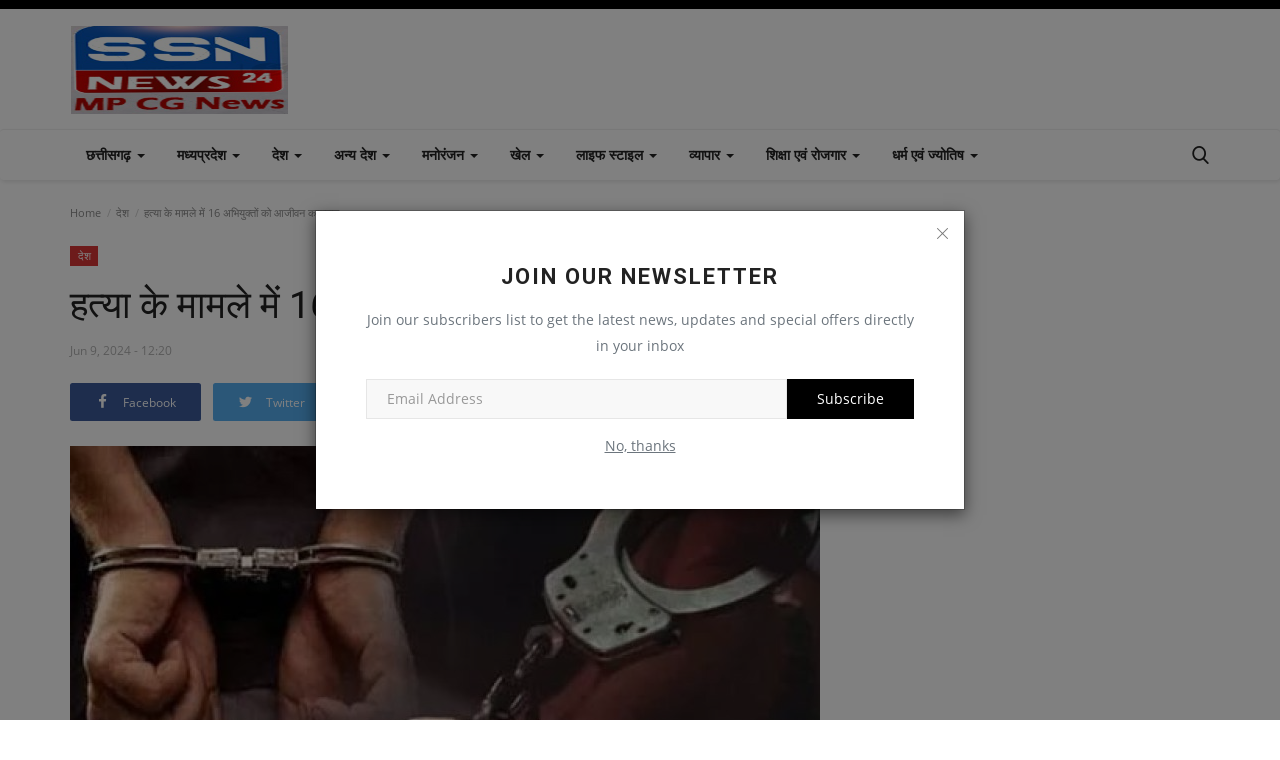

--- FILE ---
content_type: text/html; charset=UTF-8
request_url: https://ssnnews24.com/%E0%A4%B9%E0%A4%A4%E0%A4%AF-%E0%A4%95-%E0%A4%AE%E0%A4%AE%E0%A4%B2-%E0%A4%AE-16-%E0%A4%85%E0%A4%AD%E0%A4%AF%E0%A4%95%E0%A4%A4-%E0%A4%95-%E0%A4%86%E0%A4%9C%E0%A4%B5%E0%A4%A8-%E0%A4%95%E0%A4%B0%E0%A4%B5%E0%A4%B8
body_size: 28994
content:
<!DOCTYPE html>
<html lang="en">
<head>
    <meta charset="utf-8">
    <meta http-equiv="X-UA-Compatible" content="IE=edge">
    <meta name="viewport" content="width=device-width, initial-scale=1">
    <title>हत्या के मामले में 16 अभियुक्तों को आजीवन कारावास - Breaking News in Hindi | Latest News in Hindi</title>
    <meta name="description" content="हत्या के मामले में 16 अभियुक्तों को आजीवन कारावास  तंत्र-मंत्र के चक्कर में 65 वर्षीय..."/>
    <meta name="keywords" content="हत्या, के, मामले, में, अभियुक्तों, को, आजीवन, कारावास"/>
    <meta name="author" content="SSN News 24"/>
    <meta property="og:locale" content="en_US"/>
    <meta property="og:site_name" content="SSN News 24"/>
    <meta property="og:type" content="article"/>
    <meta property="og:title" content="हत्या के मामले में 16 अभियुक्तों को आजीवन कारावास"/>
    <meta property="og:description" content="हत्या के मामले में 16 अभियुक्तों को आजीवन कारावास  तंत्र-मंत्र के चक्कर में 65 वर्षीय..."/>
    <meta property="og:url" content="https://ssnnews24.com/हतय-क-ममल-म-16-अभयकत-क-आजवन-करवस"/>
    <meta property="og:image" content="https://ssnnews24.com/uploads/images/2024/06/image_750x500_6665509fa98a8.jpg"/>
    <meta property="og:image:width" content="750"/>
    <meta property="og:image:height" content="422"/>
    <meta property="article:author" content="News Desk"/>
    <meta property="fb:app_id" content="1296640334230069"/>
    <meta property="article:published_time" content="2024-06-09 12:20:00"/>
    <meta property="article:modified_time" content="2024-06-09 12:20:00"/>
    <meta name="twitter:card" content="summary_large_image"/>
    <meta name="twitter:site" content="@SSN News 24"/>
    <meta name="twitter:creator" content="@News Desk"/>
    <meta name="twitter:title" content="हत्या के मामले में 16 अभियुक्तों को आजीवन कारावास"/>
    <meta name="twitter:description" content="हत्या के मामले में 16 अभियुक्तों को आजीवन कारावास  तंत्र-मंत्र के चक्कर में 65 वर्षीय..."/>
    <meta name="twitter:image" content="https://ssnnews24.com/uploads/images/2024/06/image_750x500_6665509fa98a8.jpg"/>
    <meta name="apple-mobile-web-app-capable" content="yes">
    <meta name="apple-mobile-web-app-status-bar-style" content="black">
    <meta name="apple-mobile-web-app-title" content="SSN News 24">
    <meta name="msapplication-TileImage" content="https://ssnnews24.com/assets/img/pwa/144x144.png">
    <meta name="msapplication-TileColor" content="#2F3BA2">
    <link rel="manifest" href="https://ssnnews24.com/manifest.json">
    <link rel="apple-touch-icon" href="https://ssnnews24.com/assets/img/pwa/144x144.png">
    <link rel="shortcut icon" type="image/png" href="https://ssnnews24.com/uploads/logo/logo_6606b400aa4653.png"/>
    <link rel="canonical" href="https://ssnnews24.com/%E0%A4%B9%E0%A4%A4%E0%A4%AF-%E0%A4%95-%E0%A4%AE%E0%A4%AE%E0%A4%B2-%E0%A4%AE-16-%E0%A4%85%E0%A4%AD%E0%A4%AF%E0%A4%95%E0%A4%A4-%E0%A4%95-%E0%A4%86%E0%A4%9C%E0%A4%B5%E0%A4%A8-%E0%A4%95%E0%A4%B0%E0%A4%B5%E0%A4%B8"/>
    <link rel="alternate" href="https://ssnnews24.com/%E0%A4%B9%E0%A4%A4%E0%A4%AF-%E0%A4%95-%E0%A4%AE%E0%A4%AE%E0%A4%B2-%E0%A4%AE-16-%E0%A4%85%E0%A4%AD%E0%A4%AF%E0%A4%95%E0%A4%A4-%E0%A4%95-%E0%A4%86%E0%A4%9C%E0%A4%B5%E0%A4%A8-%E0%A4%95%E0%A4%B0%E0%A4%B5%E0%A4%B8" hreflang="en-US"/>
    <link href="https://ssnnews24.com/assets/vendor/font-icons/css/font-icon.min.css" rel="stylesheet"/>
    <link href="https://fonts.googleapis.com/css?family=Open+Sans:300,400,600,700&display=swap&subset=cyrillic,cyrillic-ext,greek,greek-ext,latin-ext,vietnamese" rel="stylesheet">    <link href="https://fonts.googleapis.com/css?family=Roboto:300,400,500,700&display=swap&subset=cyrillic,cyrillic-ext,greek,greek-ext,latin-ext,vietnamese" rel="stylesheet">        <link href="https://ssnnews24.com/assets/vendor/bootstrap/css/bootstrap.min.css" rel="stylesheet"/>
    <link href="https://ssnnews24.com/assets/css/style-1.9.min.css" rel="stylesheet"/>
    <link href="https://ssnnews24.com/assets/css/plugins-1.9.css" rel="stylesheet"/>
    <script>var rtl = false;</script>
    <style>body {font-family: "Open Sans", Helvetica, sans-serif  } .font-1,.post-content .post-summary {font-family: "Roboto", Helvetica, sans-serif}.font-text{font-family: Verdana, Helvetica, sans-serif}.h1, .h2, .h3, .h4, .h5, .h6, h1, h2, h3, h4, h5, h6 {font-family: "Roboto", Helvetica, sans-serif}.section-mid-title .title {font-family: "Roboto", Helvetica, sans-serif}.section .section-content .title {font-family: "Roboto", Helvetica, sans-serif}.section .section-head .title {font-family: "Open Sans", Helvetica, sans-serif}.sidebar-widget .widget-head .title {font-family: "Open Sans", Helvetica, sans-serif}.post-content .post-text {font-family: Verdana, Helvetica, sans-serif}  .top-bar,.news-ticker-title,.section .section-head .title,.sidebar-widget .widget-head,.section-mid-title .title, #comments .comment-section > .nav-tabs > .active > a,.reaction-num-votes, .modal-newsletter .btn {background-color: #000} .section .section-head,.section-mid-title, .comment-section .nav-tabs {border-bottom: 2px solid #000;} .post-content .post-summary h2 {font-family: Verdana, Helvetica, sans-serif}
a:hover, a:focus, a:active, .navbar-inverse .navbar-nav > li > a:hover, .navbar-inverse .navbar-nav .dropdown-menu > li:hover > a, .navbar-inverse .navbar-nav .dropdown-menu > li:focus > a, .navbar-inverse .navbar-nav .dropdown-menu > li.active > a, .add-post-modal .item-icon i, .navbar-inverse .navbar-nav .open .dropdown-menu > li > a:focus, .navbar-inverse .navbar-nav .open .dropdown-menu > li > a:hover, .comment-lists li .btn-comment-reply, .comment-lists li .btn-comment-like, .f-random-list li .title a:hover, .link-forget, .captcha-refresh, .nav-footer li a:hover, .mobile-menu-social li a:hover, .mobile-menu-social li a:focus, .post-files .file button, .icon-newsletter, .btn-load-more:hover, .post-next-prev p span {color: #EB5310;}  .navbar-toggle, .navbar-inverse .navbar-toggle, .nav-payout-accounts > li.active > a, .nav-payout-accounts > li.active > a:focus, .nav-payout-accounts > li.active > a:hover, .nav-payout-accounts .active > a, .swal-button--danger, .sidebar-widget .tag-list li a:hover, .spinner > div, .search-form button {background-color: #EB5310 !important;}  .navbar-default .navbar-nav > .active > a::after, .navbar-default .navbar-nav > li > a:hover:after, .navbar-inverse .navbar-nav .active a::after, .poll .result .progress .progress-bar {background-color: #EB5310;}  .btn-custom {background-color: #EB5310;border-color: #EB5310;}  ::selection {background: #EB5310 !important;color: #fff;}  ::-moz-selection {background: #EB5310 !important;color: #fff;}  .navbar-inverse .navbar-nav > .active > a, .navbar-inverse .navbar-nav > .active > a:hover, .navbar-inverse .navbar-nav > .active > a:focus, .navbar-inverse .navbar-nav > .open > a, .navbar-inverse .navbar-nav > .open > a:hover, .navbar-inverse .navbar-nav > .open > a:focus {color: #EB5310 !important;background-color: transparent;}  .navbar-inverse .navbar-nav > li > a:focus, .navbar-inverse .navbar-nav > li > a:hover {background-color: transparent;color: #EB5310;}  .form-input:focus {border-color: #EB5310;outline: 0 none;}  .post-content .post-tags .tag-list li a:hover, .profile-buttons ul li a:hover {border-color: #EB5310;background-color: #EB5310;}  .auth-form-input:focus, .form-textarea:focus, .custom-checkbox:hover + label:before, .leave-reply .form-control:focus, .page-contact .form-control:focus, .comment-error {border-color: #EB5310;}  .custom-checkbox:checked + label:before {background: #EB5310;border-color: #EB5310;}  .comments .comments-title {border-bottom: 2px solid #EB5310;}  .comment-loader-container .loader, .sub-comment-loader-container .loader {border-top: 5px solid #EB5310;}  .newsletter .newsletter-button {background-color: #EB5310;border: 1px solid #EB5310;}  .post-author-meta a:hover, .post-item-no-image .caption-video-no-image .title a:hover, .comment-meta .comment-liked, .cookies-warning a {color: #EB5310 !important;}  .video-label, .filters .btn:focus:after, .filters .btn:hover:after, .filters .btn:active:after, .filters .active::after {background: #EB5310;}  .pagination .active a {border: 1px solid #EB5310 !important;background-color: #EB5310 !important;color: #fff !important;}  .pagination li a:hover, .pagination li a:focus, .pagination li a:active, .custom-checkbox input:checked + .checkbox-icon {background-color: #EB5310;border: 1px solid #EB5310;}  .search-form, .dropdown-more {border-top: 3px solid #EB5310;}.mobile-language-options li .selected, .mobile-language-options li a:hover {color: #EB5310;border: 1px solid #EB5310;}</style>        <script async src="https://pagead2.googlesyndication.com/pagead/js/adsbygoogle.js?client=ca-pub-7344454311779702" crossorigin="anonymous"></script>
<meta name="google-adsense-account" content="ca-pub-7344454311779702">    <!-- HTML5 shim and Respond.js for IE8 support of HTML5 elements and media queries -->
    <!-- WARNING: Respond.js doesn't work if you view the page via file:// -->
    <!--[if lt IE 9]>
    <script src="https://oss.maxcdn.com/html5shiv/3.7.3/html5shiv.min.js"></script>
    <script src="https://oss.maxcdn.com/respond/1.4.2/respond.min.js"></script>
    <![endif]-->
      
<script type="application/ld+json">[{
        "@context": "http://schema.org",
        "@type": "Organization",
        "url": "https://ssnnews24.com/",
        "logo": {"@type": "ImageObject","width": 190,"height": 60,"url": "https://ssnnews24.com/uploads/logo/logo_6606b400aa465.png"},
        "sameAs": ["https://www.facebook.com/aguaanews","#","#","#","#"]
    },
    {
        "@context": "http://schema.org",
        "@type": "WebSite",
        "url": "https://ssnnews24.com/",
        "potentialAction": {
            "@type": "SearchAction",
            "target": "https://ssnnews24.com/search?q={search_term_string}",
            "query-input": "required name=search_term_string"
        }
    }]
    </script>
    <script type="application/ld+json">
        {
            "@context": "https://schema.org",
            "@type": "NewsArticle",
            "mainEntityOfPage": {
                "@type": "WebPage",
                "@id": "https://ssnnews24.com/हतय-क-ममल-म-16-अभयकत-क-आजवन-करवस"
            },
            "headline": "हत्या के मामले में 16 अभियुक्तों को आजीवन कारावास",
            "name": "हत्या के मामले में 16 अभियुक्तों को आजीवन कारावास",
            "articleSection": "देश ",
            "image": {
                "@type": "ImageObject",
                "url": "https://ssnnews24.com/uploads/images/2024/06/image_750x500_6665509fa98a8.jpg",
                "width": 750,
                "height": 500
            },
            "datePublished": "2024-06-09T12:20:00+0530",
            "dateModified": "2024-06-09T12:20:00+0530",
            "inLanguage": "en-US",
            "keywords": "हत्या, के, मामले, में, अभियुक्तों, को, आजीवन, कारावास",
            "author": {
                "@type": "Person",
                "name": "News Desk"
            },
            "publisher": {
                "@type": "Organization",
                "name": "SSN News 24",
                "logo": {
                "@type": "ImageObject",
                "width": 190,
                "height": 60,
                "url": "https://ssnnews24.com/uploads/logo/logo_6606b400aa465.png"
                }
            },
            "description": "हत्या के मामले में 16 अभियुक्तों को आजीवन कारावास  तंत्र-मंत्र के चक्कर में 65 वर्षीय..."
        }
    </script>
    <script async src="https://pagead2.googlesyndication.com/pagead/js/adsbygoogle.js?client=ca-pub-5640992118703164" crossorigin="anonymous"></script>
<meta name="google-adsense-account" content="ca-pub-5640992118703164">

<style>
    .m-r-0 .icon-eye,.m-r-0 {
        display:none !important;
    }
    .post-comment-pageviews span{
  display:none !important;
}
</style>

<meta name="google-site-verification" content="G1Bb6aBAMAFVDPESJb6Nl5MNJCLHQYcDAFnM7c_0Hn8" />
<!-- Google tag (gtag.js) -->
<script async src="https://www.googletagmanager.com/gtag/js?id=G-EHXJM51L1J"></script>
<script>
  window.dataLayer = window.dataLayer || [];
  function gtag(){dataLayer.push(arguments);}
  gtag('js', new Date());

  gtag('config', 'G-EHXJM51L1J');
</script>

<!-- Google Tag Manager -->
<script>(function(w,d,s,l,i){w[l]=w[l]||[];w[l].push({'gtm.start':
new Date().getTime(),event:'gtm.js'});var f=d.getElementsByTagName(s)[0],
j=d.createElement(s),dl=l!='dataLayer'?'&l='+l:'';j.async=true;j.src=
'https://www.googletagmanager.com/gtm.js?id='+i+dl;f.parentNode.insertBefore(j,f);
})(window,document,'script','dataLayer','GTM-TCZ272XF');</script>
<!-- End Google Tag Manager -->
</head>
<body>
    <!-- Google Tag Manager (noscript) -->
<noscript><iframe src="https://www.googletagmanager.com/ns.html?id=GTM-TCZ272XF"
height="0" width="0" style="display:none;visibility:hidden"></iframe></noscript>
<!-- End Google Tag Manager (noscript) -->

<header id="header">
    <div class="top-bar">
    <div class="container">
        <div class="col-sm-12">
            <div class="row">
                <ul class="top-menu top-menu-left">
                                                                                                                                                                                                                                                                                                                                                                                                                                                                                                                                                                                        </ul>
                <ul class="top-menu top-menu-right">
                                                                                                                            <!--li class="li-dark-mode-sw">
                        <form action="https://ssnnews24.com/vr-switch-mode" method="post" accept-charset="utf-8">
<input type="hidden" name="63a06b1427f7e_csrf_token" value="2feffc762bb8a4b6f831d17a9f342c1f" />                                                                                                     
                                                    <button type="submit" name="dark_mode" value="1" class="btn-switch-mode">
                                <svg xmlns="http://www.w3.org/2000/svg" width="16" height="16" fill="currentColor" class="bi bi-moon-fill dark-mode-icon" viewBox="0 0 16 16">
                                    <path d="M6 .278a.768.768 0 0 1 .08.858 7.208 7.208 0 0 0-.878 3.46c0 4.021 3.278 7.277 7.318 7.277.527 0 1.04-.055 1.533-.16a.787.787 0 0 1 .81.316.733.733 0 0 1-.031.893A8.349 8.349 0 0 1 8.344 16C3.734 16 0 12.286 0 7.71 0 4.266 2.114 1.312 5.124.06A.752.752 0 0 1 6 .278z"/>
                                </svg>
                            </button>
                                                </form>                    </li-->
                </ul>
            </div>
        </div>
    </div>
</div>
    <div class="logo-banner">
        <div class="container">
            <div class="col-sm-12">
                <div class="row">
                    <div class="left">
                        <a href="https://ssnnews24.com/">
                            <img src="https://ssnnews24.com/uploads/logo/logo_6606b400aa465.png" alt="logo" class="logo" width="190" height="60">
                        </a>
                    </div>
                    <div class="right">
                        <div class="pull-right">
                            <!--Include banner-->
                                            <section class="col-sm-12 col-xs-12 bn-lg ">
                    <div class="row">
                        <script async src="https://pagead2.googlesyndication.com/pagead/js/adsbygoogle.js?client=ca-pub-7344454311779702"
     crossorigin="anonymous"></script>
<!-- 728*90 -->
<ins class="adsbygoogle"
     style="display:inline-block;width:728px;height:90px"
     data-ad-client="ca-pub-7344454311779702"
     data-ad-slot="4815517172"></ins>
<script>
     (adsbygoogle = window.adsbygoogle || []).push({});
</script>                    </div>
                </section>
                            <section class="col-sm-12 col-xs-12 bn-md ">
                    <div class="row">
                        <script async src="https://pagead2.googlesyndication.com/pagead/js/adsbygoogle.js?client=ca-pub-7344454311779702"
     crossorigin="anonymous"></script>
<!-- 728*90 -->
<ins class="adsbygoogle"
     style="display:inline-block;width:468px;height:60px"
     data-ad-client="ca-pub-7344454311779702"
     data-ad-slot="4815517172"></ins>
<script>
     (adsbygoogle = window.adsbygoogle || []).push({});
</script>                    </div>
                </section>
                        <section class="col-sm-12 col-xs-12 bn-sm ">
                <div class="row">
                    <script async src="https://pagead2.googlesyndication.com/pagead/js/adsbygoogle.js?client=ca-pub-7344454311779702"
     crossorigin="anonymous"></script>
<!-- 728*90 -->
<ins class="adsbygoogle"
     style="display:inline-block;width:234px;height:60px"
     data-ad-client="ca-pub-7344454311779702"
     data-ad-slot="4815517172"></ins>
<script>
     (adsbygoogle = window.adsbygoogle || []).push({});
</script>                </div>
            </section>
        

                        </div>
                    </div>
                </div>
            </div>
        </div><!--/.container-->
    </div><!--/.top-bar-->
    <nav class="navbar navbar-default main-menu megamenu">
    <div class="container">
        <div class="collapse navbar-collapse">
            <div class="row">
                <ul class="nav navbar-nav">
                                            <li class="dropdown megamenu-fw mega-li-3 ">
        <a href="https://ssnnews24.com/Chhattisgarh" class="dropdown-toggle disabled" data-toggle="dropdown" role="button" aria-expanded="false">छत्तीसगढ़ <span class="caret"></span></a>
        <!--Check if has posts-->
                    <ul class="dropdown-menu megamenu-content dropdown-top" role="menu" aria-expanded="true" data-mega-ul="3">
                <li>
                    <div class="sub-menu-left">
                        <ul class="nav-sub-categories">
                            <li data-category-filter="all" class="li-sub-category active">
                                <a href="https://ssnnews24.com/Chhattisgarh">
                                    All                                </a>
                            </li>
                                                                    <li data-category-filter="sarguja-division-12" class="li-sub-category">
                                            <a href="https://ssnnews24.com/Chhattisgarh/sarguja-division">
                                                सरगुजा संभाग                                            </a>
                                        </li>
                                                                            <li data-category-filter="bilaspur-division-10" class="li-sub-category">
                                            <a href="https://ssnnews24.com/Chhattisgarh/bilaspur-division">
                                                बिलासपुर संभाग                                            </a>
                                        </li>
                                                                            <li data-category-filter="raipur-division-11" class="li-sub-category">
                                            <a href="https://ssnnews24.com/Chhattisgarh/raipur-division">
                                                रायपुर संभाग                                            </a>
                                        </li>
                                                                            <li data-category-filter="durg-division-8" class="li-sub-category">
                                            <a href="https://ssnnews24.com/Chhattisgarh/durg-division">
                                                दुर्ग संभाग                                            </a>
                                        </li>
                                                                            <li data-category-filter="baster-division-9" class="li-sub-category">
                                            <a href="https://ssnnews24.com/Chhattisgarh/baster-division">
                                                बस्तर संभाग                                            </a>
                                        </li>
                                                            </ul>
                    </div>

                    <div class="sub-menu-right">
                        <div class="sub-menu-inner filter-all active">
                            <div class="row row-menu-right">
                                <!--Posts-->
                                                                            <div class="col-sm-3 menu-post-item">
                                                                                                    <div class="post-item-image">
                                                        <a href="https://ssnnews24.com/महलओ-क-आतमरकष-क-कशल-जनन-जरर-डअनसईय">
                                                            
    
                                <img src="https://ssnnews24.com/assets/img/img_bg_md.png" data-src="https://ssnnews24.com/uploads/images/2025/03/image_380x226_67e2c188478f5.jpg" alt="महिलाओं को आत्मरक्षा का कौशल जानना जरुरी- डॉ.अनुसुईया" class="lazyload img-responsive img-post" width="1" height="1"/>
            
                                                        </a>
                                                    </div>
                                                                                                <h3 class="title">
                                                    <a href="https://ssnnews24.com/महलओ-क-आतमरकष-क-कशल-जनन-जरर-डअनसईय">महिलाओं को आत्मरक्षा का कौशल जानना जरुरी- डॉ.अनुसुईया</a>
                                                </h3>
                                                <p class="post-meta">
                                                        <a href="https://ssnnews24.com/profile/News-Desk">News Desk</a>
    <span>Mar 25, 2025</span>
    <span class="m-r-0"><i class="icon-eye"></i>207</span>
                                                </p>
                                            </div>
                                                                                    <div class="col-sm-3 menu-post-item">
                                                                                                    <div class="post-item-image">
                                                        <a href="https://ssnnews24.com/बछय-क-जनमतसव-पर-300-महमन-क-नयत-सतयनरयण-कथ-और-शनदर-दवत">
                                                            
    
                                <img src="https://ssnnews24.com/assets/img/img_bg_md.png" data-src="https://ssnnews24.com/uploads/images/2025/03/image_380x226_67e2c187f1688.jpg" alt="बछिया के जन्मोत्सव पर 300 मेहमानों को न्योता, सत्यनारायण कथा और शानदार दावत" class="lazyload img-responsive img-post" width="1" height="1"/>
            
                                                        </a>
                                                    </div>
                                                                                                <h3 class="title">
                                                    <a href="https://ssnnews24.com/बछय-क-जनमतसव-पर-300-महमन-क-नयत-सतयनरयण-कथ-और-शनदर-दवत">बछिया के जन्मोत्सव पर 300 मेहमानों को न्योता,...</a>
                                                </h3>
                                                <p class="post-meta">
                                                        <a href="https://ssnnews24.com/profile/News-Desk">News Desk</a>
    <span>Mar 25, 2025</span>
    <span class="m-r-0"><i class="icon-eye"></i>211</span>
                                                </p>
                                            </div>
                                                                                    <div class="col-sm-3 menu-post-item">
                                                                                                    <div class="post-item-image">
                                                        <a href="https://ssnnews24.com/भल-क-मत-पर-ह-रह-रज-नए-खलस-वभगय-लपरवह-खलकर-आई-समन">
                                                            
    
                                <img src="https://ssnnews24.com/assets/img/img_bg_md.png" data-src="https://ssnnews24.com/uploads/images/2025/03/image_380x226_67e2c1878b67c.jpg" alt="भालू की मौत पर हो रहे रोज नए खुलासे विभागीय लापरवाही खुलकर आई सामने!" class="lazyload img-responsive img-post" width="1" height="1"/>
            
                                                        </a>
                                                    </div>
                                                                                                <h3 class="title">
                                                    <a href="https://ssnnews24.com/भल-क-मत-पर-ह-रह-रज-नए-खलस-वभगय-लपरवह-खलकर-आई-समन">भालू की मौत पर हो रहे रोज नए खुलासे विभागीय लापरवाही...</a>
                                                </h3>
                                                <p class="post-meta">
                                                        <a href="https://ssnnews24.com/profile/News-Desk">News Desk</a>
    <span>Mar 25, 2025</span>
    <span class="m-r-0"><i class="icon-eye"></i>210</span>
                                                </p>
                                            </div>
                                                                                    <div class="col-sm-3 menu-post-item">
                                                                                                    <div class="post-item-image">
                                                        <a href="https://ssnnews24.com/परदश-क-एक-ऐस-गव-जह-अचनक-बढ-खदकश-क-ममल">
                                                            
    
                                <img src="https://ssnnews24.com/assets/img/img_bg_md.png" data-src="https://ssnnews24.com/uploads/images/2025/03/image_380x226_67e2c18700f51.jpg" alt="प्रदेश का एक ऐसा गांव जहां अचानक बढ़े खुदकुशी के मामले" class="lazyload img-responsive img-post" width="1" height="1"/>
            
                                                        </a>
                                                    </div>
                                                                                                <h3 class="title">
                                                    <a href="https://ssnnews24.com/परदश-क-एक-ऐस-गव-जह-अचनक-बढ-खदकश-क-ममल">प्रदेश का एक ऐसा गांव जहां अचानक बढ़े खुदकुशी...</a>
                                                </h3>
                                                <p class="post-meta">
                                                        <a href="https://ssnnews24.com/profile/News-Desk">News Desk</a>
    <span>Mar 25, 2025</span>
    <span class="m-r-0"><i class="icon-eye"></i>205</span>
                                                </p>
                                            </div>
                                                                    </div>
                        </div>


                                                            <div class="sub-menu-inner filter-sarguja-division-12">
                                        <div class="row row-menu-right">
                                                                                    </div>
                                    </div>
                                                                    <div class="sub-menu-inner filter-bilaspur-division-10">
                                        <div class="row row-menu-right">
                                                                                    </div>
                                    </div>
                                                                    <div class="sub-menu-inner filter-raipur-division-11">
                                        <div class="row row-menu-right">
                                                                                                                                                        <div class="col-sm-3 menu-post-item">
                                                                                                                            <div class="post-item-image post-item-image-mn">
                                                                    <a href="https://ssnnews24.com/liquor-being-drunk-indiscriminately">
                                                                        
    
                                <img src="https://ssnnews24.com/assets/img/img_bg_md.png" data-src="https://ssnnews24.com/uploads/images/2024/07/image_380x226_66979da9c6c81.jpg" alt="रायपुर मे धड़ल्ले से पिलायी जा रही  शराब..." class="lazyload img-responsive img-post" width="1" height="1"/>
            
                                                                    </a>
                                                                </div>
                                                                                                                        <h3 class="title">
                                                                <a href="https://ssnnews24.com/liquor-being-drunk-indiscriminately">रायपुर मे धड़ल्ले से पिलायी जा रही  शराब...</a>
                                                            </h3>
                                                            <p class="post-meta">
                                                                    <a href="https://ssnnews24.com/profile/News-Desk">News Desk</a>
    <span>Jul 17, 2024</span>
    <span class="m-r-0"><i class="icon-eye"></i>467</span>
                                                            </p>
                                                        </div>
                                                                                            </div>
                                    </div>
                                                                    <div class="sub-menu-inner filter-durg-division-8">
                                        <div class="row row-menu-right">
                                                                                    </div>
                                    </div>
                                                                    <div class="sub-menu-inner filter-baster-division-9">
                                        <div class="row row-menu-right">
                                                                                    </div>
                                    </div>
                                

                    </div>
                </li>
            </ul>
            </li>

    <li class="dropdown megamenu-fw mega-li-30 ">
        <a href="https://ssnnews24.com/Madhya-Pradesh" class="dropdown-toggle disabled" data-toggle="dropdown" role="button" aria-expanded="false">मध्यप्रदेश            <span class="caret"></span>
        </a>
        <!--Check if has posts-->
                    <ul class="dropdown-menu megamenu-content dropdown-top" role="menu" data-mega-ul="30">
                <li>
                    <div class="col-sm-12">
                        <div class="row">
                            <div class="sub-menu-right single-sub-menu">
                                <div class="row row-menu-right">
                                                                                <div class="col-sm-3 menu-post-item">
                                                                                                    <div class="post-item-image">
                                                        <a href="https://ssnnews24.com/रयसन-जल-ओलपयड-क-32-वजत-वदयरथय-क-सममनजल-पचयत-सईओ-न-कह-मन-भ-जमन-पर-बठकर-पढई-क-थ">
                                                            
    
                                <img src="https://ssnnews24.com/assets/img/img_bg_md.png" data-src="https://ssnnews24.com/uploads/images/2025/03/image_380x226_67e2c1777eb1b.jpg" alt="रायसेन जिला ओलंपियाड के 32 विजेता विद्यार्थियों का सम्मान:जिला पंचायत सीईओ ने कहा- मैंने भी जमीन पर बैठकर पढ़ाई की थी" class="lazyload img-responsive img-post" width="1" height="1"/>
            
                                                        </a>
                                                    </div>
                                                                                                <h3 class="title">
                                                    <a href="https://ssnnews24.com/रयसन-जल-ओलपयड-क-32-वजत-वदयरथय-क-सममनजल-पचयत-सईओ-न-कह-मन-भ-जमन-पर-बठकर-पढई-क-थ">
                                                        रायसेन जिला ओलंपियाड के 32 विजेता विद्यार्थियों...                                                    </a>
                                                </h3>
                                                <p class="post-meta">
                                                        <a href="https://ssnnews24.com/profile/News-Desk">News Desk</a>
    <span>Mar 25, 2025</span>
    <span class="m-r-0"><i class="icon-eye"></i>180</span>
                                                </p>
                                            </div>
                                                                                    <div class="col-sm-3 menu-post-item">
                                                                                                    <div class="post-item-image">
                                                        <a href="https://ssnnews24.com/मसटर-पलन-क-अधर-8-सड़क-क-नरमण-जलदएमआर-9-रबट-चरह-स-बयपस-इदर-वयर-फकटर-स-बड़-बगड़द-तक-क-सड़क-बनग">
                                                            
    
                                <img src="https://ssnnews24.com/assets/img/img_bg_md.png" data-src="https://ssnnews24.com/uploads/images/2025/03/image_380x226_67e2c176cf470.jpg" alt="मास्टर प्लान की अधूरी 8 सड़कों का निर्माण जल्द:एमआर-9, रोबोट चौराहा से बायपास, इंदौर वायर फैक्ट्री से बड़ा बांगड़दा तक की सड़क बनेगी" class="lazyload img-responsive img-post" width="1" height="1"/>
            
                                                        </a>
                                                    </div>
                                                                                                <h3 class="title">
                                                    <a href="https://ssnnews24.com/मसटर-पलन-क-अधर-8-सड़क-क-नरमण-जलदएमआर-9-रबट-चरह-स-बयपस-इदर-वयर-फकटर-स-बड़-बगड़द-तक-क-सड़क-बनग">
                                                        मास्टर प्लान की अधूरी 8 सड़कों का निर्माण जल्द:एमआर-9,...                                                    </a>
                                                </h3>
                                                <p class="post-meta">
                                                        <a href="https://ssnnews24.com/profile/News-Desk">News Desk</a>
    <span>Mar 25, 2025</span>
    <span class="m-r-0"><i class="icon-eye"></i>178</span>
                                                </p>
                                            </div>
                                                                                    <div class="col-sm-3 menu-post-item">
                                                                                                    <div class="post-item-image">
                                                        <a href="https://ssnnews24.com/एक-ह-जगह-स-पच-बर-हटय-अतकरमणभटर-म-अब-नगर-पलक-करग-फसग-दकनदर-स-मग-फसग">
                                                            
    
                                <img src="https://ssnnews24.com/assets/img/img_bg_md.png" data-src="https://ssnnews24.com/uploads/images/2025/03/image_380x226_67e2c1767c0ac.jpg" alt="एक ही जगह से पांच बार हटाया अतिक्रमण:भटेरा में अब नगर पालिका करेगी फेंसिंग, दुकानदारों से मांगी फेंसिंग" class="lazyload img-responsive img-post" width="1" height="1"/>
            
                                                        </a>
                                                    </div>
                                                                                                <h3 class="title">
                                                    <a href="https://ssnnews24.com/एक-ह-जगह-स-पच-बर-हटय-अतकरमणभटर-म-अब-नगर-पलक-करग-फसग-दकनदर-स-मग-फसग">
                                                        एक ही जगह से पांच बार हटाया अतिक्रमण:भटेरा में...                                                    </a>
                                                </h3>
                                                <p class="post-meta">
                                                        <a href="https://ssnnews24.com/profile/News-Desk">News Desk</a>
    <span>Mar 25, 2025</span>
    <span class="m-r-0"><i class="icon-eye"></i>194</span>
                                                </p>
                                            </div>
                                                                                    <div class="col-sm-3 menu-post-item">
                                                                                                    <div class="post-item-image">
                                                        <a href="https://ssnnews24.com/इदर-म-कषतरय-महसभ-न-शर-क-पहलबन-दहज-शद-करन-वल-क-कय-सममनत-30-अपरल-क-हग-समहक-ववह">
                                                            
    
                                <img src="https://ssnnews24.com/assets/img/img_bg_md.png" data-src="https://ssnnews24.com/uploads/images/2025/03/image_380x226_67e2c177285e9.jpg" alt="इंदौर में क्षत्रिय महासभा ने शुरू की पहल:बिना दहेज शादी करने वालों को किया सम्मानित, 30 अप्रैल को होगा सामूहिक विवाह" class="lazyload img-responsive img-post" width="1" height="1"/>
            
                                                        </a>
                                                    </div>
                                                                                                <h3 class="title">
                                                    <a href="https://ssnnews24.com/इदर-म-कषतरय-महसभ-न-शर-क-पहलबन-दहज-शद-करन-वल-क-कय-सममनत-30-अपरल-क-हग-समहक-ववह">
                                                        इंदौर में क्षत्रिय महासभा ने शुरू की पहल:बिना...                                                    </a>
                                                </h3>
                                                <p class="post-meta">
                                                        <a href="https://ssnnews24.com/profile/News-Desk">News Desk</a>
    <span>Mar 25, 2025</span>
    <span class="m-r-0"><i class="icon-eye"></i>176</span>
                                                </p>
                                            </div>
                                                                                    <div class="col-sm-3 menu-post-item">
                                                                                                    <div class="post-item-image">
                                                        <a href="https://ssnnews24.com/बतल-जल-असपतल-क-छत-स-170-टन-गयबठकदर-न-एसप-स-क-शकयत-ससटव-हन-क-बवजद-हई-चर">
                                                            
    
                                <img src="https://ssnnews24.com/assets/img/img_bg_md.png" data-src="https://ssnnews24.com/uploads/images/2025/03/image_380x226_67e2c1761f6e0.jpg" alt="बैतूल जिला अस्पताल की छत से 170 टीन गायब:ठेकेदार ने एसपी से की शिकायत, सीसीटीवी होने के बावजूद हुई चोरी" class="lazyload img-responsive img-post" width="1" height="1"/>
            
                                                        </a>
                                                    </div>
                                                                                                <h3 class="title">
                                                    <a href="https://ssnnews24.com/बतल-जल-असपतल-क-छत-स-170-टन-गयबठकदर-न-एसप-स-क-शकयत-ससटव-हन-क-बवजद-हई-चर">
                                                        बैतूल जिला अस्पताल की छत से 170 टीन गायब:ठेकेदार...                                                    </a>
                                                </h3>
                                                <p class="post-meta">
                                                        <a href="https://ssnnews24.com/profile/News-Desk">News Desk</a>
    <span>Mar 25, 2025</span>
    <span class="m-r-0"><i class="icon-eye"></i>197</span>
                                                </p>
                                            </div>
                                                                        </div>
                            </div>
                        </div>
                    </div>
                </li>
            </ul>
            </li>



    <li class="dropdown megamenu-fw mega-li-1 ">
        <a href="https://ssnnews24.com/country" class="dropdown-toggle disabled" data-toggle="dropdown" role="button" aria-expanded="false">देश             <span class="caret"></span>
        </a>
        <!--Check if has posts-->
                    <ul class="dropdown-menu megamenu-content dropdown-top" role="menu" data-mega-ul="1">
                <li>
                    <div class="col-sm-12">
                        <div class="row">
                            <div class="sub-menu-right single-sub-menu">
                                <div class="row row-menu-right">
                                                                                <div class="col-sm-3 menu-post-item">
                                                                                                    <div class="post-item-image">
                                                        <a href="https://ssnnews24.com/वदश-फडग-क-दम-पर-खड-हआ-थ-बगलदश-क-छतर-आदलन-नतओ-न-करपट-म-कय-करड-क-नवश">
                                                            
    
                                <img src="https://ssnnews24.com/assets/img/img_bg_md.png" data-src="https://ssnnews24.com/uploads/images/2025/03/image_380x226_67de9a039a1be.jpg" alt="विदेशी फंडिंग के दम पर खड़ा हुआ था बांग्लादेश का छात्र आंदोलन! नेताओं ने क्रिप्टो में किया करोड़ों का निवेश" class="lazyload img-responsive img-post" width="1" height="1"/>
            
                                                        </a>
                                                    </div>
                                                                                                <h3 class="title">
                                                    <a href="https://ssnnews24.com/वदश-फडग-क-दम-पर-खड-हआ-थ-बगलदश-क-छतर-आदलन-नतओ-न-करपट-म-कय-करड-क-नवश">
                                                        विदेशी फंडिंग के दम पर खड़ा हुआ था बांग्लादेश...                                                    </a>
                                                </h3>
                                                <p class="post-meta">
                                                        <a href="https://ssnnews24.com/profile/News-Desk">News Desk</a>
    <span>Mar 22, 2025</span>
    <span class="m-r-0"><i class="icon-eye"></i>196</span>
                                                </p>
                                            </div>
                                                                                    <div class="col-sm-3 menu-post-item">
                                                                                                    <div class="post-item-image">
                                                        <a href="https://ssnnews24.com/करकषतर-म-1000-कडय-महयजञ-क-दरन-बड-हगम-एक-क-लग-गल">
                                                            
    
                                <img src="https://ssnnews24.com/assets/img/img_bg_md.png" data-src="https://ssnnews24.com/uploads/images/2025/03/image_380x226_67de99fea0dae.jpg" alt="कुरुक्षेत्र में 1000 कुंडीय महायज्ञ के दौरान बड़ा हंगामा, एक को लगी गोली" class="lazyload img-responsive img-post" width="1" height="1"/>
            
                                                        </a>
                                                    </div>
                                                                                                <h3 class="title">
                                                    <a href="https://ssnnews24.com/करकषतर-म-1000-कडय-महयजञ-क-दरन-बड-हगम-एक-क-लग-गल">
                                                        कुरुक्षेत्र में 1000 कुंडीय महायज्ञ के दौरान...                                                    </a>
                                                </h3>
                                                <p class="post-meta">
                                                        <a href="https://ssnnews24.com/profile/News-Desk">News Desk</a>
    <span>Mar 22, 2025</span>
    <span class="m-r-0"><i class="icon-eye"></i>190</span>
                                                </p>
                                            </div>
                                                                                    <div class="col-sm-3 menu-post-item">
                                                                                                    <div class="post-item-image">
                                                        <a href="https://ssnnews24.com/जयपर-स-अहमदबद-ज-रह-बस-बकब-हकर-गडढ-म-पलट-15-यतर-घयल">
                                                            
    
                                <img src="https://ssnnews24.com/assets/img/img_bg_md.png" data-src="https://ssnnews24.com/uploads/images/2025/03/image_380x226_67de99f9b1329.jpg" alt="जयपुर से अहमदाबाद जा रही बस, बेकाबू होकर गड्ढे में पलटी, 15 यात्री घायल" class="lazyload img-responsive img-post" width="1" height="1"/>
            
                                                        </a>
                                                    </div>
                                                                                                <h3 class="title">
                                                    <a href="https://ssnnews24.com/जयपर-स-अहमदबद-ज-रह-बस-बकब-हकर-गडढ-म-पलट-15-यतर-घयल">
                                                        जयपुर से अहमदाबाद जा रही बस, बेकाबू होकर गड्ढे...                                                    </a>
                                                </h3>
                                                <p class="post-meta">
                                                        <a href="https://ssnnews24.com/profile/News-Desk">News Desk</a>
    <span>Mar 22, 2025</span>
    <span class="m-r-0"><i class="icon-eye"></i>199</span>
                                                </p>
                                            </div>
                                                                                    <div class="col-sm-3 menu-post-item">
                                                                                                    <div class="post-item-image">
                                                        <a href="https://ssnnews24.com/रजयपल-शर-डक-स-करनल-सबत-न-सजनय-भट-क">
                                                            
    
                                <img src="https://ssnnews24.com/assets/img/img_bg_md.png" data-src="https://ssnnews24.com/uploads/images/2025/03/image_380x226_67dcffcb37594.jpg" alt="राज्यपाल श्री डेका से कर्नल सोबती ने सौजन्य भेंट की" class="lazyload img-responsive img-post" width="1" height="1"/>
            
                                                        </a>
                                                    </div>
                                                                                                <h3 class="title">
                                                    <a href="https://ssnnews24.com/रजयपल-शर-डक-स-करनल-सबत-न-सजनय-भट-क">
                                                        राज्यपाल श्री डेका से कर्नल सोबती ने सौजन्य भेंट...                                                    </a>
                                                </h3>
                                                <p class="post-meta">
                                                        <a href="https://ssnnews24.com/profile/News-Desk">News Desk</a>
    <span>Mar 21, 2025</span>
    <span class="m-r-0"><i class="icon-eye"></i>186</span>
                                                </p>
                                            </div>
                                                                                    <div class="col-sm-3 menu-post-item">
                                                                                                    <div class="post-item-image">
                                                        <a href="https://ssnnews24.com/सबक-जवन-म-खशहल-लन-ह-हमर-मल-लकषय-मखयमतर-ड-यदव">
                                                            
    
                                <img src="https://ssnnews24.com/assets/img/img_bg_md.png" data-src="https://ssnnews24.com/uploads/images/2025/03/image_380x226_67dcffc893a7c.jpg" alt="सबके जीवन में खुशहाली लाना ही हमारा मूल लक्ष्य: मुख्यमंत्री डॉ. यादव" class="lazyload img-responsive img-post" width="1" height="1"/>
            
                                                        </a>
                                                    </div>
                                                                                                <h3 class="title">
                                                    <a href="https://ssnnews24.com/सबक-जवन-म-खशहल-लन-ह-हमर-मल-लकषय-मखयमतर-ड-यदव">
                                                        सबके जीवन में खुशहाली लाना ही हमारा मूल लक्ष्य:...                                                    </a>
                                                </h3>
                                                <p class="post-meta">
                                                        <a href="https://ssnnews24.com/profile/News-Desk">News Desk</a>
    <span>Mar 21, 2025</span>
    <span class="m-r-0"><i class="icon-eye"></i>188</span>
                                                </p>
                                            </div>
                                                                        </div>
                            </div>
                        </div>
                    </div>
                </li>
            </ul>
            </li>



    <li class="dropdown megamenu-fw mega-li-6 ">
        <a href="https://ssnnews24.com/Other-Country" class="dropdown-toggle disabled" data-toggle="dropdown" role="button" aria-expanded="false">अन्य देश            <span class="caret"></span>
        </a>
        <!--Check if has posts-->
                    <ul class="dropdown-menu megamenu-content dropdown-top" role="menu" data-mega-ul="6">
                <li>
                    <div class="col-sm-12">
                        <div class="row">
                            <div class="sub-menu-right single-sub-menu">
                                <div class="row row-menu-right">
                                                                                <div class="col-sm-3 menu-post-item">
                                                                                                    <div class="post-item-image">
                                                        <a href="https://ssnnews24.com/सडन-सन-न-फर-स-रषटरपत-भवन-क-अपन-कबज-म-लय">
                                                            
    
                                <img src="https://ssnnews24.com/assets/img/img_bg_md.png" data-src="https://ssnnews24.com/uploads/images/2025/03/image_380x226_67de99f1ce60e.jpg" alt="सूडानी सेना ने फिर से राष्ट्रपति भवन को अपने कब्ज़े में लिया" class="lazyload img-responsive img-post" width="1" height="1"/>
            
                                                        </a>
                                                    </div>
                                                                                                <h3 class="title">
                                                    <a href="https://ssnnews24.com/सडन-सन-न-फर-स-रषटरपत-भवन-क-अपन-कबज-म-लय">
                                                        सूडानी सेना ने फिर से राष्ट्रपति भवन को अपने...                                                    </a>
                                                </h3>
                                                <p class="post-meta">
                                                        <a href="https://ssnnews24.com/profile/News-Desk">News Desk</a>
    <span>Mar 22, 2025</span>
    <span class="m-r-0"><i class="icon-eye"></i>197</span>
                                                </p>
                                            </div>
                                                                                    <div class="col-sm-3 menu-post-item">
                                                                                                    <div class="post-item-image">
                                                        <a href="https://ssnnews24.com/दकषण-करय-जगल-क-आग-क-बझन-म-बध-बन-तज-हवए-लग-क-घर-खल-करन-क-नरदश">
                                                            
    
                                <img src="https://ssnnews24.com/assets/img/img_bg_md.png" data-src="https://ssnnews24.com/uploads/images/2025/03/image_380x226_67de99f1972b2.jpg" alt="दक्षिण कोरिया : जंगल की आग को बुझाने में बाधा बनी तेज हवाएं, लोगों को घर खाली करने के निर्दश" class="lazyload img-responsive img-post" width="1" height="1"/>
            
                                                        </a>
                                                    </div>
                                                                                                <h3 class="title">
                                                    <a href="https://ssnnews24.com/दकषण-करय-जगल-क-आग-क-बझन-म-बध-बन-तज-हवए-लग-क-घर-खल-करन-क-नरदश">
                                                        दक्षिण कोरिया : जंगल की आग को बुझाने में बाधा...                                                    </a>
                                                </h3>
                                                <p class="post-meta">
                                                        <a href="https://ssnnews24.com/profile/News-Desk">News Desk</a>
    <span>Mar 22, 2025</span>
    <span class="m-r-0"><i class="icon-eye"></i>191</span>
                                                </p>
                                            </div>
                                                                                    <div class="col-sm-3 menu-post-item">
                                                                                                    <div class="post-item-image">
                                                        <a href="https://ssnnews24.com/आइसलड-क-मतर-न-कशर-स-रशत-क-बत-मन-दय-इसतफ">
                                                            
    
                                <img src="https://ssnnews24.com/assets/img/img_bg_md.png" data-src="https://ssnnews24.com/uploads/images/2025/03/image_380x226_67de99f209241.jpg" alt="आइसलैंड की मंत्री ने किशोर से रिश्तों की बात मानी, दिया इस्तीफ़ा" class="lazyload img-responsive img-post" width="1" height="1"/>
            
                                                        </a>
                                                    </div>
                                                                                                <h3 class="title">
                                                    <a href="https://ssnnews24.com/आइसलड-क-मतर-न-कशर-स-रशत-क-बत-मन-दय-इसतफ">
                                                        आइसलैंड की मंत्री ने किशोर से रिश्तों की बात...                                                    </a>
                                                </h3>
                                                <p class="post-meta">
                                                        <a href="https://ssnnews24.com/profile/News-Desk">News Desk</a>
    <span>Mar 22, 2025</span>
    <span class="m-r-0"><i class="icon-eye"></i>189</span>
                                                </p>
                                            </div>
                                                                                    <div class="col-sm-3 menu-post-item">
                                                                                                    <div class="post-item-image">
                                                        <a href="https://ssnnews24.com/इसरइल-आकरमण-क-बद-हमस-क-जवब-हमल-तल-अवव-पर-दग-तन-मसइल">
                                                            
    
                                <img src="https://ssnnews24.com/assets/img/img_bg_md.png" data-src="https://ssnnews24.com/uploads/images/2025/03/image_380x226_67dcffc08f241.jpg" alt="इसराइली आक्रमण के बाद हमास का जवाबी हमला, तेल अवीव पर दागे तीन मिसाइल" class="lazyload img-responsive img-post" width="1" height="1"/>
            
                                                        </a>
                                                    </div>
                                                                                                <h3 class="title">
                                                    <a href="https://ssnnews24.com/इसरइल-आकरमण-क-बद-हमस-क-जवब-हमल-तल-अवव-पर-दग-तन-मसइल">
                                                        इसराइली आक्रमण के बाद हमास का जवाबी हमला, तेल...                                                    </a>
                                                </h3>
                                                <p class="post-meta">
                                                        <a href="https://ssnnews24.com/profile/News-Desk">News Desk</a>
    <span>Mar 21, 2025</span>
    <span class="m-r-0"><i class="icon-eye"></i>196</span>
                                                </p>
                                            </div>
                                                                                    <div class="col-sm-3 menu-post-item">
                                                                                                    <div class="post-item-image">
                                                        <a href="https://ssnnews24.com/कनड-क-4-नगरक-क-चन-न-द-मत-क-सज-कनड-क-वदश-मतर-न-कय-कह">
                                                            
    
                                <img src="https://ssnnews24.com/assets/img/img_bg_md.png" data-src="https://ssnnews24.com/uploads/images/2025/03/image_380x226_67dbf2f19d5bf.jpg" alt="कनाडा के 4 नागरिकों को चीन ने दी मौत की सज़ा, कनाडा की विदेश मंत्री ने क्या कहा" class="lazyload img-responsive img-post" width="1" height="1"/>
            
                                                        </a>
                                                    </div>
                                                                                                <h3 class="title">
                                                    <a href="https://ssnnews24.com/कनड-क-4-नगरक-क-चन-न-द-मत-क-सज-कनड-क-वदश-मतर-न-कय-कह">
                                                        कनाडा के 4 नागरिकों को चीन ने दी मौत की सज़ा,...                                                    </a>
                                                </h3>
                                                <p class="post-meta">
                                                        <a href="https://ssnnews24.com/profile/News-Desk">News Desk</a>
    <span>Mar 20, 2025</span>
    <span class="m-r-0"><i class="icon-eye"></i>189</span>
                                                </p>
                                            </div>
                                                                        </div>
                            </div>
                        </div>
                    </div>
                </li>
            </ul>
            </li>



    <li class="dropdown megamenu-fw mega-li-4 ">
        <a href="https://ssnnews24.com/Entertainment-4" class="dropdown-toggle disabled" data-toggle="dropdown" role="button" aria-expanded="false">मनोरंजन            <span class="caret"></span>
        </a>
        <!--Check if has posts-->
                    <ul class="dropdown-menu megamenu-content dropdown-top" role="menu" data-mega-ul="4">
                <li>
                    <div class="col-sm-12">
                        <div class="row">
                            <div class="sub-menu-right single-sub-menu">
                                <div class="row row-menu-right">
                                                                                <div class="col-sm-3 menu-post-item">
                                                                                                    <div class="post-item-image">
                                                        <a href="https://ssnnews24.com/यमन-फलम-सट-म-2027-स-शर-हग-लइट-सउड-और-एकशन-बन-कपर">
                                                            
    
                                <img src="https://ssnnews24.com/assets/img/img_bg_md.png" data-src="https://ssnnews24.com/uploads/images/2025/02/image_380x226_67c157a762730.jpg" alt="यमुना फिल्म सिटी में 2027 से शुरू होगा ‘लाइट साउंड और एक्शन’ : बोनी कपूर" class="lazyload img-responsive img-post" width="1" height="1"/>
            
                                                        </a>
                                                    </div>
                                                                                                <h3 class="title">
                                                    <a href="https://ssnnews24.com/यमन-फलम-सट-म-2027-स-शर-हग-लइट-सउड-और-एकशन-बन-कपर">
                                                        यमुना फिल्म सिटी में 2027 से शुरू होगा ‘लाइट...                                                    </a>
                                                </h3>
                                                <p class="post-meta">
                                                        <a href="https://ssnnews24.com/profile/News-Desk">News Desk</a>
    <span>Feb 28, 2025</span>
    <span class="m-r-0"><i class="icon-eye"></i>233</span>
                                                </p>
                                            </div>
                                                                                    <div class="col-sm-3 menu-post-item">
                                                                                                    <div class="post-item-image">
                                                        <a href="https://ssnnews24.com/मणल-ठकर-न-डरइवग-क-दरन-हयर-कलप-न-पहनन-क-द-सलह-शयर-कय-वडय">
                                                            
    
                                <img src="https://ssnnews24.com/assets/img/img_bg_md.png" data-src="https://ssnnews24.com/uploads/images/2025/02/image_380x226_67c157a830ff2.jpg" alt="मृणाल ठाकुर ने ड्राइविंग के दौरान हेयर क्लिप न पहनने की दी सलाह, शेयर किया वीडियो" class="lazyload img-responsive img-post" width="1" height="1"/>
            
                                                        </a>
                                                    </div>
                                                                                                <h3 class="title">
                                                    <a href="https://ssnnews24.com/मणल-ठकर-न-डरइवग-क-दरन-हयर-कलप-न-पहनन-क-द-सलह-शयर-कय-वडय">
                                                        मृणाल ठाकुर ने ड्राइविंग के दौरान हेयर क्लिप...                                                    </a>
                                                </h3>
                                                <p class="post-meta">
                                                        <a href="https://ssnnews24.com/profile/News-Desk">News Desk</a>
    <span>Feb 28, 2025</span>
    <span class="m-r-0"><i class="icon-eye"></i>233</span>
                                                </p>
                                            </div>
                                                                                    <div class="col-sm-3 menu-post-item">
                                                                                                    <div class="post-item-image">
                                                        <a href="https://ssnnews24.com/गधर-टरन-घटन-क-23व-बरस-पर-एकत-न-क-द-सबरमत-रपरट-पर-बत">
                                                            
    
                                <img src="https://ssnnews24.com/assets/img/img_bg_md.png" data-src="https://ssnnews24.com/uploads/images/2025/02/image_380x226_67c157a7d6c35.jpg" alt="गोधरा ट्रेन घटना की 23वीं बरसी पर एकता ने की &#039;द साबरमती रिपोर्ट&#039; पर बात" class="lazyload img-responsive img-post" width="1" height="1"/>
            
                                                        </a>
                                                    </div>
                                                                                                <h3 class="title">
                                                    <a href="https://ssnnews24.com/गधर-टरन-घटन-क-23व-बरस-पर-एकत-न-क-द-सबरमत-रपरट-पर-बत">
                                                        गोधरा ट्रेन घटना की 23वीं बरसी पर एकता ने की...                                                    </a>
                                                </h3>
                                                <p class="post-meta">
                                                        <a href="https://ssnnews24.com/profile/News-Desk">News Desk</a>
    <span>Feb 28, 2025</span>
    <span class="m-r-0"><i class="icon-eye"></i>239</span>
                                                </p>
                                            </div>
                                                                                    <div class="col-sm-3 menu-post-item">
                                                                                                    <div class="post-item-image">
                                                        <a href="https://ssnnews24.com/87-सल-क-दकषण-भरतय-अभनतर-पषपलत-क-नधन">
                                                            
    
                                <img src="https://ssnnews24.com/assets/img/img_bg_md.png" data-src="https://ssnnews24.com/uploads/images/2025/02/image_380x226_67a5a37109a3c.jpg" alt="87 साल की दक्षिण भारतीय अभिनेत्री पुष्पलता का निधन" class="lazyload img-responsive img-post" width="1" height="1"/>
            
                                                        </a>
                                                    </div>
                                                                                                <h3 class="title">
                                                    <a href="https://ssnnews24.com/87-सल-क-दकषण-भरतय-अभनतर-पषपलत-क-नधन">
                                                        87 साल की दक्षिण भारतीय अभिनेत्री पुष्पलता का...                                                    </a>
                                                </h3>
                                                <p class="post-meta">
                                                        <a href="https://ssnnews24.com/profile/News-Desk">News Desk</a>
    <span>Feb 7, 2025</span>
    <span class="m-r-0"><i class="icon-eye"></i>266</span>
                                                </p>
                                            </div>
                                                                                    <div class="col-sm-3 menu-post-item">
                                                                                                    <div class="post-item-image">
                                                        <a href="https://ssnnews24.com/परयक-चपड-क-भई-क-पर-वडग-सरमन-म-नह-दख-नक-जनस">
                                                            
    
                                <img src="https://ssnnews24.com/assets/img/img_bg_md.png" data-src="https://ssnnews24.com/uploads/images/2025/02/image_380x226_67a5a3704727e.jpg" alt="प्रियंका चोपड़ा के भाई की प्री-वेडिंग सेरेमनी में नहीं दिखे निक जोनास" class="lazyload img-responsive img-post" width="1" height="1"/>
            
                                                        </a>
                                                    </div>
                                                                                                <h3 class="title">
                                                    <a href="https://ssnnews24.com/परयक-चपड-क-भई-क-पर-वडग-सरमन-म-नह-दख-नक-जनस">
                                                        प्रियंका चोपड़ा के भाई की प्री-वेडिंग सेरेमनी...                                                    </a>
                                                </h3>
                                                <p class="post-meta">
                                                        <a href="https://ssnnews24.com/profile/News-Desk">News Desk</a>
    <span>Feb 7, 2025</span>
    <span class="m-r-0"><i class="icon-eye"></i>260</span>
                                                </p>
                                            </div>
                                                                        </div>
                            </div>
                        </div>
                    </div>
                </li>
            </ul>
            </li>



    <li class="dropdown megamenu-fw mega-li-23 ">
        <a href="https://ssnnews24.com/Sports" class="dropdown-toggle disabled" data-toggle="dropdown" role="button" aria-expanded="false">खेल            <span class="caret"></span>
        </a>
        <!--Check if has posts-->
                    <ul class="dropdown-menu megamenu-content dropdown-top" role="menu" data-mega-ul="23">
                <li>
                    <div class="col-sm-12">
                        <div class="row">
                            <div class="sub-menu-right single-sub-menu">
                                <div class="row row-menu-right">
                                                                                <div class="col-sm-3 menu-post-item">
                                                                                                    <div class="post-item-image">
                                                        <a href="https://ssnnews24.com/वशष-ओलपक-वशव-शतकलन-खल-भरत-न-33-पदक-क-सथ-अभयन-खतम-कय">
                                                            
    
                                <img src="https://ssnnews24.com/assets/img/img_bg_md.png" data-src="https://ssnnews24.com/uploads/images/2025/03/image_380x226_67d7cf25e30fb.jpg" alt="विशेष ओलंपिक विश्व शीतकालीन खेल : भारत ने 33 पदक के साथ अभियान खत्म किया" class="lazyload img-responsive img-post" width="1" height="1"/>
            
                                                        </a>
                                                    </div>
                                                                                                <h3 class="title">
                                                    <a href="https://ssnnews24.com/वशष-ओलपक-वशव-शतकलन-खल-भरत-न-33-पदक-क-सथ-अभयन-खतम-कय">
                                                        विशेष ओलंपिक विश्व शीतकालीन खेल : भारत ने 33...                                                    </a>
                                                </h3>
                                                <p class="post-meta">
                                                        <a href="https://ssnnews24.com/profile/News-Desk">News Desk</a>
    <span>Mar 17, 2025</span>
    <span class="m-r-0"><i class="icon-eye"></i>210</span>
                                                </p>
                                            </div>
                                                                                    <div class="col-sm-3 menu-post-item">
                                                                                                    <div class="post-item-image">
                                                        <a href="https://ssnnews24.com/कहल-न-दर-पर-परवर-क-सथ-रहन-क-वकलत-क-कमर-म-जकर-अकल-बठन-नह-चहत">
                                                            
    
                                <img src="https://ssnnews24.com/assets/img/img_bg_md.png" data-src="https://ssnnews24.com/uploads/images/2025/03/image_380x226_67d7cf261ee8a.jpg" alt="कोहली ने दौरों पर परिवार के साथ रहने की वकालत की, कमरे में जाकर अकेले बैठना नहीं चाहता" class="lazyload img-responsive img-post" width="1" height="1"/>
            
                                                        </a>
                                                    </div>
                                                                                                <h3 class="title">
                                                    <a href="https://ssnnews24.com/कहल-न-दर-पर-परवर-क-सथ-रहन-क-वकलत-क-कमर-म-जकर-अकल-बठन-नह-चहत">
                                                        कोहली ने दौरों पर परिवार के साथ रहने की वकालत...                                                    </a>
                                                </h3>
                                                <p class="post-meta">
                                                        <a href="https://ssnnews24.com/profile/News-Desk">News Desk</a>
    <span>Mar 17, 2025</span>
    <span class="m-r-0"><i class="icon-eye"></i>215</span>
                                                </p>
                                            </div>
                                                                                    <div class="col-sm-3 menu-post-item">
                                                                                                    <div class="post-item-image">
                                                        <a href="https://ssnnews24.com/ऑसटरलय-इगलड-150व-टसट-वरषगठ-मनन-क-लए-एमसज-म-ऐतहसक-ड-नइट-मच-खलग">
                                                            
    
                                <img src="https://ssnnews24.com/assets/img/img_bg_md.png" data-src="https://ssnnews24.com/uploads/images/2025/03/image_380x226_67d1235f7ef3b.jpg" alt="ऑस्ट्रेलिया-इंग्लैंड 150वीं टेस्ट वर्षगांठ मनाने के लिए एमसीजी में ऐतिहासिक डे-नाइट मैच खेलेंगे" class="lazyload img-responsive img-post" width="1" height="1"/>
            
                                                        </a>
                                                    </div>
                                                                                                <h3 class="title">
                                                    <a href="https://ssnnews24.com/ऑसटरलय-इगलड-150व-टसट-वरषगठ-मनन-क-लए-एमसज-म-ऐतहसक-ड-नइट-मच-खलग">
                                                        ऑस्ट्रेलिया-इंग्लैंड 150वीं टेस्ट वर्षगांठ मनाने...                                                    </a>
                                                </h3>
                                                <p class="post-meta">
                                                        <a href="https://ssnnews24.com/profile/News-Desk">News Desk</a>
    <span>Mar 12, 2025</span>
    <span class="m-r-0"><i class="icon-eye"></i>229</span>
                                                </p>
                                            </div>
                                                                                    <div class="col-sm-3 menu-post-item">
                                                                                                    <div class="post-item-image">
                                                        <a href="https://ssnnews24.com/चपयस-टरफ-जतन-क-बद-कपतन-हरदक-पडय-मबई-इडयस-क-टम-म-शमल-हए">
                                                            
    
                                <img src="https://ssnnews24.com/assets/img/img_bg_md.png" data-src="https://ssnnews24.com/uploads/images/2025/03/image_380x226_67d1235f35b37.jpg" alt="चैंपियंस ट्रॉफी जीतने के बाद कप्तान हार्दिक पांड्या मुंबई इंडियंस की टीम में शामिल हुए" class="lazyload img-responsive img-post" width="1" height="1"/>
            
                                                        </a>
                                                    </div>
                                                                                                <h3 class="title">
                                                    <a href="https://ssnnews24.com/चपयस-टरफ-जतन-क-बद-कपतन-हरदक-पडय-मबई-इडयस-क-टम-म-शमल-हए">
                                                        चैंपियंस ट्रॉफी जीतने के बाद कप्तान हार्दिक पांड्या...                                                    </a>
                                                </h3>
                                                <p class="post-meta">
                                                        <a href="https://ssnnews24.com/profile/News-Desk">News Desk</a>
    <span>Mar 12, 2025</span>
    <span class="m-r-0"><i class="icon-eye"></i>228</span>
                                                </p>
                                            </div>
                                                                                    <div class="col-sm-3 menu-post-item">
                                                                                                    <div class="post-item-image">
                                                        <a href="https://ssnnews24.com/दपक-और-अरजत-सह-हदल-हक-इडय-वरषक-परसकर-क-लए-नमकत-हन-पर-गरवत">
                                                            
    
                                <img src="https://ssnnews24.com/assets/img/img_bg_md.png" data-src="https://ssnnews24.com/uploads/images/2025/03/image_380x226_67d1235ee3308.jpg" alt="दीपिका और अरिजीत सिंह हुंदल हॉकी इंडिया वार्षिक पुरस्कारों के लिए नामांकित होने पर गर्वित" class="lazyload img-responsive img-post" width="1" height="1"/>
            
                                                        </a>
                                                    </div>
                                                                                                <h3 class="title">
                                                    <a href="https://ssnnews24.com/दपक-और-अरजत-सह-हदल-हक-इडय-वरषक-परसकर-क-लए-नमकत-हन-पर-गरवत">
                                                        दीपिका और अरिजीत सिंह हुंदल हॉकी इंडिया वार्षिक...                                                    </a>
                                                </h3>
                                                <p class="post-meta">
                                                        <a href="https://ssnnews24.com/profile/News-Desk">News Desk</a>
    <span>Mar 12, 2025</span>
    <span class="m-r-0"><i class="icon-eye"></i>223</span>
                                                </p>
                                            </div>
                                                                        </div>
                            </div>
                        </div>
                    </div>
                </li>
            </ul>
            </li>



    <li class="dropdown megamenu-fw mega-li-5 ">
        <a href="https://ssnnews24.com/Life-Style" class="dropdown-toggle disabled" data-toggle="dropdown" role="button" aria-expanded="false">लाइफ स्टाइल            <span class="caret"></span>
        </a>
        <!--Check if has posts-->
                    <ul class="dropdown-menu megamenu-content dropdown-top" role="menu" data-mega-ul="5">
                <li>
                    <div class="col-sm-12">
                        <div class="row">
                            <div class="sub-menu-right single-sub-menu">
                                <div class="row row-menu-right">
                                                                                <div class="col-sm-3 menu-post-item">
                                                                                                    <div class="post-item-image">
                                                        <a href="https://ssnnews24.com/शरत-हसन-न-बतई-अपन-जदग-क-कहन">
                                                            
    
                                <img src="https://ssnnews24.com/assets/img/img_bg_md.png" data-src="https://ssnnews24.com/uploads/images/2025/03/image_380x226_67ca8952ae51c.jpg" alt="श्रुति हासन ने बताई अपनी &#039;जिंदगी की कहानी&#039;" class="lazyload img-responsive img-post" width="1" height="1"/>
            
                                                        </a>
                                                    </div>
                                                                                                <h3 class="title">
                                                    <a href="https://ssnnews24.com/शरत-हसन-न-बतई-अपन-जदग-क-कहन">
                                                        श्रुति हासन ने बताई अपनी &#039;जिंदगी की कहानी&#039;                                                    </a>
                                                </h3>
                                                <p class="post-meta">
                                                        <a href="https://ssnnews24.com/profile/News-Desk">News Desk</a>
    <span>Mar 7, 2025</span>
    <span class="m-r-0"><i class="icon-eye"></i>220</span>
                                                </p>
                                            </div>
                                                                                    <div class="col-sm-3 menu-post-item">
                                                                                                    <div class="post-item-image">
                                                        <a href="https://ssnnews24.com/अभनतर-शयन-कपर-छटटय-मनन-पहच-अजरबजन-शयर-क-बरफ-क-सथ-फट">
                                                            
    
                                <img src="https://ssnnews24.com/assets/img/img_bg_md.png" data-src="https://ssnnews24.com/uploads/images/2025/03/image_380x226_67ca89526e5ae.jpg" alt="अभिनेत्री शायना कपूर छुट्टियां मनाने पहुंचीं अजरबैजान, शेयर की बर्फ के साथ फोटो" class="lazyload img-responsive img-post" width="1" height="1"/>
            
                                                        </a>
                                                    </div>
                                                                                                <h3 class="title">
                                                    <a href="https://ssnnews24.com/अभनतर-शयन-कपर-छटटय-मनन-पहच-अजरबजन-शयर-क-बरफ-क-सथ-फट">
                                                        अभिनेत्री शायना कपूर छुट्टियां मनाने पहुंचीं...                                                    </a>
                                                </h3>
                                                <p class="post-meta">
                                                        <a href="https://ssnnews24.com/profile/News-Desk">News Desk</a>
    <span>Mar 7, 2025</span>
    <span class="m-r-0"><i class="icon-eye"></i>225</span>
                                                </p>
                                            </div>
                                                                                    <div class="col-sm-3 menu-post-item">
                                                                                                    <div class="post-item-image">
                                                        <a href="https://ssnnews24.com/अभषक-बचचन-न-आई-वट-ट-टक-क-बतय-सपशल-करटकस-चइस-अवरडस-म-नमकन-पर-जतई-खश">
                                                            
    
                                <img src="https://ssnnews24.com/assets/img/img_bg_md.png" data-src="https://ssnnews24.com/uploads/images/2025/03/image_380x226_67ca89522a5a9.jpg" alt="अभिषेक बच्चन ने आई वांट टू टॉक को बताया स्पेशल, क्रिटिक्स चॉइस अवार्ड्स में नामांकन पर जताई खुशी" class="lazyload img-responsive img-post" width="1" height="1"/>
            
                                                        </a>
                                                    </div>
                                                                                                <h3 class="title">
                                                    <a href="https://ssnnews24.com/अभषक-बचचन-न-आई-वट-ट-टक-क-बतय-सपशल-करटकस-चइस-अवरडस-म-नमकन-पर-जतई-खश">
                                                        अभिषेक बच्चन ने आई वांट टू टॉक को बताया स्पेशल,...                                                    </a>
                                                </h3>
                                                <p class="post-meta">
                                                        <a href="https://ssnnews24.com/profile/News-Desk">News Desk</a>
    <span>Mar 7, 2025</span>
    <span class="m-r-0"><i class="icon-eye"></i>222</span>
                                                </p>
                                            </div>
                                                                                    <div class="col-sm-3 menu-post-item">
                                                                                                    <div class="post-item-image">
                                                        <a href="https://ssnnews24.com/हदरबद-म-डकत-क-शटग-कर-रह-मणल-ठकर-दखई-झलक">
                                                            
    
                                <img src="https://ssnnews24.com/assets/img/img_bg_md.png" data-src="https://ssnnews24.com/uploads/images/2025/03/image_380x226_67c9397091be8.jpg" alt="हैदराबाद में &#039;डकैत&#039; की शूटिंग कर रहीं मृणाल ठाकुर, दिखाई झलक" class="lazyload img-responsive img-post" width="1" height="1"/>
            
                                                        </a>
                                                    </div>
                                                                                                <h3 class="title">
                                                    <a href="https://ssnnews24.com/हदरबद-म-डकत-क-शटग-कर-रह-मणल-ठकर-दखई-झलक">
                                                        हैदराबाद में &#039;डकैत&#039; की शूटिंग कर रहीं मृणाल ठाकुर,...                                                    </a>
                                                </h3>
                                                <p class="post-meta">
                                                        <a href="https://ssnnews24.com/profile/News-Desk">News Desk</a>
    <span>Mar 6, 2025</span>
    <span class="m-r-0"><i class="icon-eye"></i>232</span>
                                                </p>
                                            </div>
                                                                                    <div class="col-sm-3 menu-post-item">
                                                                                                    <div class="post-item-image">
                                                        <a href="https://ssnnews24.com/करन-कपर-न-इबरहम-अल-खन-क-द-जनमदन-क-शभकमनए-बतय-बसट-बय">
                                                            
    
                                <img src="https://ssnnews24.com/assets/img/img_bg_md.png" data-src="https://ssnnews24.com/uploads/images/2025/03/image_380x226_67c9396fc165c.jpg" alt="करीना कपूर ने इब्राहिम अली खान को दी जन्मदिन की शुभकामनाएं, बताया ‘बेस्ट बॉय’" class="lazyload img-responsive img-post" width="1" height="1"/>
            
                                                        </a>
                                                    </div>
                                                                                                <h3 class="title">
                                                    <a href="https://ssnnews24.com/करन-कपर-न-इबरहम-अल-खन-क-द-जनमदन-क-शभकमनए-बतय-बसट-बय">
                                                        करीना कपूर ने इब्राहिम अली खान को दी जन्मदिन...                                                    </a>
                                                </h3>
                                                <p class="post-meta">
                                                        <a href="https://ssnnews24.com/profile/News-Desk">News Desk</a>
    <span>Mar 6, 2025</span>
    <span class="m-r-0"><i class="icon-eye"></i>193</span>
                                                </p>
                                            </div>
                                                                        </div>
                            </div>
                        </div>
                    </div>
                </li>
            </ul>
            </li>



    <li class="dropdown megamenu-fw mega-li-26 ">
        <a href="https://ssnnews24.com/Business" class="dropdown-toggle disabled" data-toggle="dropdown" role="button" aria-expanded="false">व्यापार            <span class="caret"></span>
        </a>
        <!--Check if has posts-->
                    <ul class="dropdown-menu megamenu-content dropdown-top" role="menu" data-mega-ul="26">
                <li>
                    <div class="col-sm-12">
                        <div class="row">
                            <div class="sub-menu-right single-sub-menu">
                                <div class="row row-menu-right">
                                                                                <div class="col-sm-3 menu-post-item">
                                                                                                    <div class="post-item-image">
                                                        <a href="https://ssnnews24.com/बक-ऑफ-बडद-न-क-बडदएमडजनकसट-मबइल-ऐप-शर">
                                                            
    
                                <img src="https://ssnnews24.com/assets/img/img_bg_md.png" data-src="https://ssnnews24.com/uploads/images/2025/03/image_380x226_67de99f0d5a70.jpg" alt="बैंक ऑफ बड़ौदा ने की बड़ौदाएमडिजिनेक्स्ट मोबाइल ऐप शुरू" class="lazyload img-responsive img-post" width="1" height="1"/>
            
                                                        </a>
                                                    </div>
                                                                                                <h3 class="title">
                                                    <a href="https://ssnnews24.com/बक-ऑफ-बडद-न-क-बडदएमडजनकसट-मबइल-ऐप-शर">
                                                        बैंक ऑफ बड़ौदा ने की बड़ौदाएमडिजिनेक्स्ट मोबाइल...                                                    </a>
                                                </h3>
                                                <p class="post-meta">
                                                        <a href="https://ssnnews24.com/profile/News-Desk">News Desk</a>
    <span>Mar 22, 2025</span>
    <span class="m-r-0"><i class="icon-eye"></i>189</span>
                                                </p>
                                            </div>
                                                                                    <div class="col-sm-3 menu-post-item">
                                                                                                    <div class="post-item-image">
                                                        <a href="https://ssnnews24.com/उबर-इडय-क-खरच-म-264-परतशत-क-बढतर-वतत-वरष-2024-म-घट-पहल-क-मकबल-हआ-कम">
                                                            
    
                                <img src="https://ssnnews24.com/assets/img/img_bg_md.png" data-src="https://ssnnews24.com/uploads/images/2025/03/image_380x226_67dcffc0d5959.jpg" alt="उबर इंडिया के खर्च में 26.4 प्रतिशत की बढ़ोतरी, वित्त वर्ष 2024 में घाटा पहले के मुकाबले हुआ कम" class="lazyload img-responsive img-post" width="1" height="1"/>
            
                                                        </a>
                                                    </div>
                                                                                                <h3 class="title">
                                                    <a href="https://ssnnews24.com/उबर-इडय-क-खरच-म-264-परतशत-क-बढतर-वतत-वरष-2024-म-घट-पहल-क-मकबल-हआ-कम">
                                                        उबर इंडिया के खर्च में 26.4 प्रतिशत की बढ़ोतरी,...                                                    </a>
                                                </h3>
                                                <p class="post-meta">
                                                        <a href="https://ssnnews24.com/profile/News-Desk">News Desk</a>
    <span>Mar 21, 2025</span>
    <span class="m-r-0"><i class="icon-eye"></i>187</span>
                                                </p>
                                            </div>
                                                                                    <div class="col-sm-3 menu-post-item">
                                                                                                    <div class="post-item-image">
                                                        <a href="https://ssnnews24.com/उकयत-इटरनशनल-चलडरनस-बक-अवरडस-क-लए-रयपर-क-ड-मणलक-क-रचन-चयनत">
                                                            
    
                                <img src="https://ssnnews24.com/assets/img/img_bg_md.png" data-src="https://ssnnews24.com/uploads/images/2025/03/image_380x226_67dcffbe8c751.jpg" alt="उकियोतो इंटरनेशनल चिल्ड्रन्स बुक अवार्ड्स के लिए रायपुर की डॉ. मृणालिका की रचना चयनित" class="lazyload img-responsive img-post" width="1" height="1"/>
            
                                                        </a>
                                                    </div>
                                                                                                <h3 class="title">
                                                    <a href="https://ssnnews24.com/उकयत-इटरनशनल-चलडरनस-बक-अवरडस-क-लए-रयपर-क-ड-मणलक-क-रचन-चयनत">
                                                        उकियोतो इंटरनेशनल चिल्ड्रन्स बुक अवार्ड्स के...                                                    </a>
                                                </h3>
                                                <p class="post-meta">
                                                        <a href="https://ssnnews24.com/profile/News-Desk">News Desk</a>
    <span>Mar 21, 2025</span>
    <span class="m-r-0"><i class="icon-eye"></i>184</span>
                                                </p>
                                            </div>
                                                                                    <div class="col-sm-3 menu-post-item">
                                                                                                    <div class="post-item-image">
                                                        <a href="https://ssnnews24.com/एक-पद-क-एक-ह-परसतवक-व-समरथक-भसल">
                                                            
    
                                <img src="https://ssnnews24.com/assets/img/img_bg_md.png" data-src="https://ssnnews24.com/uploads/images/2025/03/image_380x226_67d95ce7c4001.jpg" alt="एक पद का एक ही प्रस्तावक व समर्थक-भंसाली" class="lazyload img-responsive img-post" width="1" height="1"/>
            
                                                        </a>
                                                    </div>
                                                                                                <h3 class="title">
                                                    <a href="https://ssnnews24.com/एक-पद-क-एक-ह-परसतवक-व-समरथक-भसल">
                                                        एक पद का एक ही प्रस्तावक व समर्थक-भंसाली                                                    </a>
                                                </h3>
                                                <p class="post-meta">
                                                        <a href="https://ssnnews24.com/profile/News-Desk">News Desk</a>
    <span>Mar 18, 2025</span>
    <span class="m-r-0"><i class="icon-eye"></i>197</span>
                                                </p>
                                            </div>
                                                                                    <div class="col-sm-3 menu-post-item">
                                                                                                    <div class="post-item-image">
                                                        <a href="https://ssnnews24.com/एसआईप-नवश-वतत-वरष-25-म-अब-तक-32-परतशत-बढकर-263-लख-करड-रपय-रह">
                                                            
    
                                <img src="https://ssnnews24.com/assets/img/img_bg_md.png" data-src="https://ssnnews24.com/uploads/images/2025/03/image_380x226_67d27079ade37.jpg" alt="एसआईपी निवेश वित्त वर्ष 25 में अब तक 32 प्रतिशत बढ़कर 2.63 लाख करोड़ रुपये रहा" class="lazyload img-responsive img-post" width="1" height="1"/>
            
                                                        </a>
                                                    </div>
                                                                                                <h3 class="title">
                                                    <a href="https://ssnnews24.com/एसआईप-नवश-वतत-वरष-25-म-अब-तक-32-परतशत-बढकर-263-लख-करड-रपय-रह">
                                                        एसआईपी निवेश वित्त वर्ष 25 में अब तक 32 प्रतिशत...                                                    </a>
                                                </h3>
                                                <p class="post-meta">
                                                        <a href="https://ssnnews24.com/profile/News-Desk">News Desk</a>
    <span>Mar 13, 2025</span>
    <span class="m-r-0"><i class="icon-eye"></i>196</span>
                                                </p>
                                            </div>
                                                                        </div>
                            </div>
                        </div>
                    </div>
                </li>
            </ul>
            </li>



    <li class="dropdown megamenu-fw mega-li-27 ">
        <a href="https://ssnnews24.com/Education" class="dropdown-toggle disabled" data-toggle="dropdown" role="button" aria-expanded="false">शिक्षा एवं रोजगार            <span class="caret"></span>
        </a>
        <!--Check if has posts-->
                    <ul class="dropdown-menu megamenu-content dropdown-top" role="menu" data-mega-ul="27">
                <li>
                    <div class="col-sm-12">
                        <div class="row">
                            <div class="sub-menu-right single-sub-menu">
                                <div class="row row-menu-right">
                                                                                <div class="col-sm-3 menu-post-item">
                                                                                                    <div class="post-item-image">
                                                        <a href="https://ssnnews24.com/इडयन-सकलर-गयतर-चकरवरत-क-हलबरग-परसकरकलबय-यनवरसट-म-पहल-अशवत-परफसर-पदम-भषण-स-सममनत-जन-कपलट-परफइल">
                                                            
    
                                <img src="https://ssnnews24.com/assets/img/img_bg_md.png" data-src="https://ssnnews24.com/uploads/images/2025/03/image_380x226_67e01cd43684a.jpg" alt="इंडियन स्कॉलर गायत्री चक्रवर्ती को होलबर्ग पुरस्कार:कोलंबिया यूनिवर्सिटी में पहली अश्वेत प्रोफेसर, पद्म भूषण से सम्मानित; जानें कंप्लीट प्रोफाइल" class="lazyload img-responsive img-post" width="1" height="1"/>
            
                                                        </a>
                                                    </div>
                                                                                                <h3 class="title">
                                                    <a href="https://ssnnews24.com/इडयन-सकलर-गयतर-चकरवरत-क-हलबरग-परसकरकलबय-यनवरसट-म-पहल-अशवत-परफसर-पदम-भषण-स-सममनत-जन-कपलट-परफइल">
                                                        इंडियन स्कॉलर गायत्री चक्रवर्ती को होलबर्ग पुरस्कार:कोलंबिया...                                                    </a>
                                                </h3>
                                                <p class="post-meta">
                                                        <a href="https://ssnnews24.com/profile/News-Desk">News Desk</a>
    <span>Mar 23, 2025</span>
    <span class="m-r-0"><i class="icon-eye"></i>201</span>
                                                </p>
                                            </div>
                                                                                    <div class="col-sm-3 menu-post-item">
                                                                                                    <div class="post-item-image">
                                                        <a href="https://ssnnews24.com/परइवट-नकरphysics-wallah-म-एससएट-कटट-रइटरस-क-वकस-1-सल-क-एकसपरयस-जरर-वरक-फरम-हम-जब">
                                                            
    
                                <img src="https://ssnnews24.com/assets/img/img_bg_md.png" data-src="https://ssnnews24.com/uploads/images/2025/03/image_380x226_67e01cd3e3616.jpg" alt="प्राइवेट नौकरी:Physics Wallah में एसोसिएट कंटेंट राइटर्स की वैकेंसी; 1 साल का एक्सपीरियंस जरूरी, वर्क फ्रॉम होम जॉब" class="lazyload img-responsive img-post" width="1" height="1"/>
            
                                                        </a>
                                                    </div>
                                                                                                <h3 class="title">
                                                    <a href="https://ssnnews24.com/परइवट-नकरphysics-wallah-म-एससएट-कटट-रइटरस-क-वकस-1-सल-क-एकसपरयस-जरर-वरक-फरम-हम-जब">
                                                        प्राइवेट नौकरी:Physics Wallah में एसोसिएट कंटेंट...                                                    </a>
                                                </h3>
                                                <p class="post-meta">
                                                        <a href="https://ssnnews24.com/profile/News-Desk">News Desk</a>
    <span>Mar 23, 2025</span>
    <span class="m-r-0"><i class="icon-eye"></i>185</span>
                                                </p>
                                            </div>
                                                                                    <div class="col-sm-3 menu-post-item">
                                                                                                    <div class="post-item-image">
                                                        <a href="https://ssnnews24.com/डपट-कमडट-क-4-पद-कर-कल-स-आवदन22-अपरल-लसट-डट-उमर-नयनतम-20-सल-व-अधकतम-40-सल">
                                                            
    
                                <img src="https://ssnnews24.com/assets/img/img_bg_md.png" data-src="https://ssnnews24.com/uploads/images/2025/03/image_380x226_67e01cd392822.jpg" alt="डिप्टी कमांडेंट के 4 पद, करें कल से आवेदन:22 अप्रैल लास्ट डेट, उम्र न्यूनतम 20 साल व अधिकतम 40 साल" class="lazyload img-responsive img-post" width="1" height="1"/>
            
                                                        </a>
                                                    </div>
                                                                                                <h3 class="title">
                                                    <a href="https://ssnnews24.com/डपट-कमडट-क-4-पद-कर-कल-स-आवदन22-अपरल-लसट-डट-उमर-नयनतम-20-सल-व-अधकतम-40-सल">
                                                        डिप्टी कमांडेंट के 4 पद, करें कल से आवेदन:22...                                                    </a>
                                                </h3>
                                                <p class="post-meta">
                                                        <a href="https://ssnnews24.com/profile/News-Desk">News Desk</a>
    <span>Mar 23, 2025</span>
    <span class="m-r-0"><i class="icon-eye"></i>185</span>
                                                </p>
                                            </div>
                                                                                    <div class="col-sm-3 menu-post-item">
                                                                                                    <div class="post-item-image">
                                                        <a href="https://ssnnews24.com/सरकर-नकरभरतय-नसन-अगनवर-भरत-2025-क-नटफकशन-जर-29-मरच-स-शर-आवदन-10व-12व-पस-कर-अपलई">
                                                            
    
                                <img src="https://ssnnews24.com/assets/img/img_bg_md.png" data-src="https://ssnnews24.com/uploads/images/2025/03/image_380x226_67de99eeb303d.jpg" alt="सरकारी नौकरी:भारतीय नौसेना अग्निवीर भर्ती 2025 का नोटिफिकेशन जारी; 29 मार्च से शुरू आवेदन, 10वीं, 12वीं पास करें अप्लाई" class="lazyload img-responsive img-post" width="1" height="1"/>
            
                                                        </a>
                                                    </div>
                                                                                                <h3 class="title">
                                                    <a href="https://ssnnews24.com/सरकर-नकरभरतय-नसन-अगनवर-भरत-2025-क-नटफकशन-जर-29-मरच-स-शर-आवदन-10व-12व-पस-कर-अपलई">
                                                        सरकारी नौकरी:भारतीय नौसेना अग्निवीर भर्ती 2025...                                                    </a>
                                                </h3>
                                                <p class="post-meta">
                                                        <a href="https://ssnnews24.com/profile/News-Desk">News Desk</a>
    <span>Mar 22, 2025</span>
    <span class="m-r-0"><i class="icon-eye"></i>188</span>
                                                </p>
                                            </div>
                                                                                    <div class="col-sm-3 menu-post-item">
                                                                                                    <div class="post-item-image">
                                                        <a href="https://ssnnews24.com/सरकर-नकरजमनगर-मयनसपल-करपरशन-गजरत-म-भरत-एज-लमट-45-सल-सलर-1-लख-42-हजर-तक">
                                                            
    
                                <img src="https://ssnnews24.com/assets/img/img_bg_md.png" data-src="https://ssnnews24.com/uploads/images/2025/03/image_380x226_67de99ee5bbbd.jpg" alt="सरकारी नौकरी:जामनगर म्युनिसिपल कॉर्पोरेशन, गुजरात में भर्ती; एज लिमिट 45 साल, सैलरी 1 लाख 42 हजार तक" class="lazyload img-responsive img-post" width="1" height="1"/>
            
                                                        </a>
                                                    </div>
                                                                                                <h3 class="title">
                                                    <a href="https://ssnnews24.com/सरकर-नकरजमनगर-मयनसपल-करपरशन-गजरत-म-भरत-एज-लमट-45-सल-सलर-1-लख-42-हजर-तक">
                                                        सरकारी नौकरी:जामनगर म्युनिसिपल कॉर्पोरेशन, गुजरात...                                                    </a>
                                                </h3>
                                                <p class="post-meta">
                                                        <a href="https://ssnnews24.com/profile/News-Desk">News Desk</a>
    <span>Mar 22, 2025</span>
    <span class="m-r-0"><i class="icon-eye"></i>188</span>
                                                </p>
                                            </div>
                                                                        </div>
                            </div>
                        </div>
                    </div>
                </li>
            </ul>
            </li>



    <li class="dropdown megamenu-fw mega-li-28 ">
        <a href="https://ssnnews24.com/Religious" class="dropdown-toggle disabled" data-toggle="dropdown" role="button" aria-expanded="false">धर्म एवं ज्योतिष            <span class="caret"></span>
        </a>
        <!--Check if has posts-->
                    <ul class="dropdown-menu megamenu-content dropdown-top" role="menu" data-mega-ul="28">
                <li>
                    <div class="col-sm-12">
                        <div class="row">
                            <div class="sub-menu-right single-sub-menu">
                                <div class="row row-menu-right">
                                                                                <div class="col-sm-3 menu-post-item">
                                                                                                    <div class="post-item-image">
                                                        <a href="https://ssnnews24.com/कतन-भ-मग-कई-कभ-न-द-अपन-य-चज-वरन-भगय-छड-दग-सथ">
                                                            
    
                                <img src="https://ssnnews24.com/assets/img/img_bg_md.png" data-src="https://ssnnews24.com/uploads/images/2025/02/image_380x226_67b5792576826.jpg" alt="कितना भी मांगे कोई, कभी न दें अपनी ये चीजें, वरना भाग्य छोड़ देगा साथ!" class="lazyload img-responsive img-post" width="1" height="1"/>
            
                                                        </a>
                                                    </div>
                                                                                                <h3 class="title">
                                                    <a href="https://ssnnews24.com/कतन-भ-मग-कई-कभ-न-द-अपन-य-चज-वरन-भगय-छड-दग-सथ">
                                                        कितना भी मांगे कोई, कभी न दें अपनी ये चीजें,...                                                    </a>
                                                </h3>
                                                <p class="post-meta">
                                                        <a href="https://ssnnews24.com/profile/News-Desk">News Desk</a>
    <span>Feb 19, 2025</span>
    <span class="m-r-0"><i class="icon-eye"></i>220</span>
                                                </p>
                                            </div>
                                                                                    <div class="col-sm-3 menu-post-item">
                                                                                                    <div class="post-item-image">
                                                        <a href="https://ssnnews24.com/धन-रश-क-जतक-क-आज-सधरग-सहत-परम-सबध-म-आ-सकत-ह-खटस">
                                                            
    
                                <img src="https://ssnnews24.com/assets/img/img_bg_md.png" data-src="https://ssnnews24.com/uploads/images/2025/02/image_380x226_67b579241ed2c.jpg" alt="धनु राशि के जातकों की आज सुधरेगी सेहत, प्रेम संबंधों में आ सकती है खटास" class="lazyload img-responsive img-post" width="1" height="1"/>
            
                                                        </a>
                                                    </div>
                                                                                                <h3 class="title">
                                                    <a href="https://ssnnews24.com/धन-रश-क-जतक-क-आज-सधरग-सहत-परम-सबध-म-आ-सकत-ह-खटस">
                                                        धनु राशि के जातकों की आज सुधरेगी सेहत, प्रेम...                                                    </a>
                                                </h3>
                                                <p class="post-meta">
                                                        <a href="https://ssnnews24.com/profile/News-Desk">News Desk</a>
    <span>Feb 19, 2025</span>
    <span class="m-r-0"><i class="icon-eye"></i>367</span>
                                                </p>
                                            </div>
                                                                                    <div class="col-sm-3 menu-post-item">
                                                                                                    <div class="post-item-image">
                                                        <a href="https://ssnnews24.com/इस-रश-वल-रह-सवधन-भल-कर-भ-न-कर-कस-पर-भरस">
                                                            
    
                                <img src="https://ssnnews24.com/assets/img/img_bg_md.png" data-src="https://ssnnews24.com/uploads/images/2025/02/image_380x226_67a6f63481b67.jpg" alt="इस राशि वाले रहे सावधान, भूल कर भी ना करें किसी पर भरोसा" class="lazyload img-responsive img-post" width="1" height="1"/>
            
                                                        </a>
                                                    </div>
                                                                                                <h3 class="title">
                                                    <a href="https://ssnnews24.com/इस-रश-वल-रह-सवधन-भल-कर-भ-न-कर-कस-पर-भरस">
                                                        इस राशि वाले रहे सावधान, भूल कर भी ना करें किसी...                                                    </a>
                                                </h3>
                                                <p class="post-meta">
                                                        <a href="https://ssnnews24.com/profile/News-Desk">News Desk</a>
    <span>Feb 8, 2025</span>
    <span class="m-r-0"><i class="icon-eye"></i>225</span>
                                                </p>
                                            </div>
                                                                                    <div class="col-sm-3 menu-post-item">
                                                                                                    <div class="post-item-image">
                                                        <a href="https://ssnnews24.com/कस-दन-सफ-कर-टयलट-सपतह-क-य-2-दन-हत-ह-बसट">
                                                            
    
                                <img src="https://ssnnews24.com/assets/img/img_bg_md.png" data-src="https://ssnnews24.com/uploads/images/2025/02/image_380x226_67a6f63534db8.jpg" alt="किस दिन साफ करें टॉयलेट? सप्ताह के ये 2 दिन होते हैं बेस्ट" class="lazyload img-responsive img-post" width="1" height="1"/>
            
                                                        </a>
                                                    </div>
                                                                                                <h3 class="title">
                                                    <a href="https://ssnnews24.com/कस-दन-सफ-कर-टयलट-सपतह-क-य-2-दन-हत-ह-बसट">
                                                        किस दिन साफ करें टॉयलेट? सप्ताह के ये 2 दिन होते...                                                    </a>
                                                </h3>
                                                <p class="post-meta">
                                                        <a href="https://ssnnews24.com/profile/News-Desk">News Desk</a>
    <span>Feb 8, 2025</span>
    <span class="m-r-0"><i class="icon-eye"></i>249</span>
                                                </p>
                                            </div>
                                                                                    <div class="col-sm-3 menu-post-item">
                                                                                                    <div class="post-item-image">
                                                        <a href="https://ssnnews24.com/घर-क-इस-दश-म-लग-द-य-5-पध-फर-दख-कस-बदलत-ह-आपक-नसब">
                                                            
    
                                <img src="https://ssnnews24.com/assets/img/img_bg_md.png" data-src="https://ssnnews24.com/uploads/images/2025/02/image_380x226_67a6f6342d5cb.jpg" alt="घर की इस दिशा में लगा दें ये 5 पौधे, फिर देखें कैसे बदलता है आपका नसीब" class="lazyload img-responsive img-post" width="1" height="1"/>
            
                                                        </a>
                                                    </div>
                                                                                                <h3 class="title">
                                                    <a href="https://ssnnews24.com/घर-क-इस-दश-म-लग-द-य-5-पध-फर-दख-कस-बदलत-ह-आपक-नसब">
                                                        घर की इस दिशा में लगा दें ये 5 पौधे, फिर देखें...                                                    </a>
                                                </h3>
                                                <p class="post-meta">
                                                        <a href="https://ssnnews24.com/profile/News-Desk">News Desk</a>
    <span>Feb 8, 2025</span>
    <span class="m-r-0"><i class="icon-eye"></i>226</span>
                                                </p>
                                            </div>
                                                                        </div>
                            </div>
                        </div>
                    </div>
                </li>
            </ul>
            </li>


                                    </ul>
                <ul class="nav navbar-nav navbar-right">
                    <li class="li-search">
                        <a class="search-icon"><i class="icon-search"></i></a>
                        <div class="search-form">
                            <form action="https://ssnnews24.com/search" method="get" id="search_validate" accept-charset="utf-8">
                            <input type="text" name="q" maxlength="300" pattern=".*\S+.*" class="form-control form-input" placeholder="Search..."  required>
                            <button class="btn btn-default"><i class="icon-search"></i></button>
                            </form>                        </div>
                    </li>
                </ul>
            </div>
        </div><!-- /.navbar-collapse -->
    </div>
</nav>
    <div class="mobile-nav-container">
        <div class="nav-mobile-header">
            <div class="container-fluid">
                <div class="row">
                    <div class="nav-mobile-header-container">
                        <div class="menu-icon">
                            <a href="javascript:void(0)" class="btn-open-mobile-nav"><i class="icon-menu"></i></a>
                        </div>
                        <div class="mobile-logo">
                            <a href="https://ssnnews24.com/">
                                <img src="https://ssnnews24.com/uploads/logo/logo_6606b400aa465.png" alt="logo" class="logo" width="150" height="50">
                            </a>
                        </div>
                        <div class="mobile-search">
                            <a class="search-icon"><i class="icon-search"></i></a>
                        </div>
                    </div>
                </div>
            </div>
        </div>
    </div>

</header>
<div id="overlay_bg" class="overlay-bg"></div>

<div class="mobile-nav-search">
    <div class="search-form">
        <form action="https://ssnnews24.com/search" method="get" accept-charset="utf-8">
        <input type="text" name="q" maxlength="300" pattern=".*\S+.*"
               class="form-control form-input"
               placeholder="Search..." required>
        <button class="btn btn-default"><i class="icon-search"></i></button>
        </form>    </div>
</div>
<div id="navMobile" class="nav-mobile">
    <div class="nav-mobile-inner">
        <div class="row">
            <div class="col-sm-12 mobile-nav-buttons">
                            </div>
        </div>

                <div class="row">
            <div class="col-sm-12">
                <ul class="nav navbar-nav">
                                                                            <li class="nav-item dropdown">
                                        <a href="#" class="dropdown-toggle nav-link" data-toggle="dropdown" role="button" aria-haspopup="true" aria-expanded="true">
                                            छत्तीसगढ़                                            <i class="icon-arrow-down"></i>
                                        </a>
                                        <ul class="dropdown-menu">
                                                                                            <li class="nav-item">
                                                    <a href="https://ssnnews24.com/Chhattisgarh" class="nav-link">All</a>
                                                </li>
                                                                                                                                            <li class="nav-item">
                                                        <a href="https://ssnnews24.com/Chhattisgarh/sarguja-division" class="nav-link">
                                                            सरगुजा संभाग                                                        </a>
                                                    </li>
                                                                                                                                                <li class="nav-item">
                                                        <a href="https://ssnnews24.com/Chhattisgarh/bilaspur-division" class="nav-link">
                                                            बिलासपुर संभाग                                                        </a>
                                                    </li>
                                                                                                                                                <li class="nav-item">
                                                        <a href="https://ssnnews24.com/Chhattisgarh/raipur-division" class="nav-link">
                                                            रायपुर संभाग                                                        </a>
                                                    </li>
                                                                                                                                                <li class="nav-item">
                                                        <a href="https://ssnnews24.com/Chhattisgarh/durg-division" class="nav-link">
                                                            दुर्ग संभाग                                                        </a>
                                                    </li>
                                                                                                                                                <li class="nav-item">
                                                        <a href="https://ssnnews24.com/Chhattisgarh/baster-division" class="nav-link">
                                                            बस्तर संभाग                                                        </a>
                                                    </li>
                                                                                                                                    </ul>
                                    </li>
                                                                    <li class="nav-item">
                                        <a href="https://ssnnews24.com/Madhya-Pradesh" class="nav-link">
                                            मध्यप्रदेश                                        </a>
                                    </li>
                                                                    <li class="nav-item">
                                        <a href="https://ssnnews24.com/country" class="nav-link">
                                            देश                                         </a>
                                    </li>
                                                                    <li class="nav-item">
                                        <a href="https://ssnnews24.com/Other-Country" class="nav-link">
                                            अन्य देश                                        </a>
                                    </li>
                                                                    <li class="nav-item">
                                        <a href="https://ssnnews24.com/Entertainment-4" class="nav-link">
                                            मनोरंजन                                        </a>
                                    </li>
                                                                    <li class="nav-item">
                                        <a href="https://ssnnews24.com/Sports" class="nav-link">
                                            खेल                                        </a>
                                    </li>
                                                                    <li class="nav-item">
                                        <a href="https://ssnnews24.com/Life-Style" class="nav-link">
                                            लाइफ स्टाइल                                        </a>
                                    </li>
                                                                    <li class="nav-item">
                                        <a href="https://ssnnews24.com/Business" class="nav-link">
                                            व्यापार                                        </a>
                                    </li>
                                                                    <li class="nav-item">
                                        <a href="https://ssnnews24.com/Education" class="nav-link">
                                            शिक्षा एवं रोजगार                                        </a>
                                    </li>
                                                                    <li class="nav-item">
                                        <a href="https://ssnnews24.com/Religious" class="nav-link">
                                            धर्म एवं ज्योतिष                                        </a>
                                    </li>
                                
                                        <li class="nav-item">
                        <form action="https://ssnnews24.com/vr-switch-mode" method="post" accept-charset="utf-8">
                                                                                                                           <input type="hidden" name="63a06b1427f7e_csrf_token" value="2feffc762bb8a4b6f831d17a9f342c1f" />
                                                    <button type="submit" name="dark_mode" value="1" class="btn-switch-mode-mobile">
                                <svg xmlns="http://www.w3.org/2000/svg" width="16" height="16" fill="currentColor" class="bi bi-moon-fill dark-mode-icon" viewBox="0 0 16 16">
                                    <path d="M6 .278a.768.768 0 0 1 .08.858 7.208 7.208 0 0 0-.878 3.46c0 4.021 3.278 7.277 7.318 7.277.527 0 1.04-.055 1.533-.16a.787.787 0 0 1 .81.316.733.733 0 0 1-.031.893A8.349 8.349 0 0 1 8.344 16C3.734 16 0 12.286 0 7.71 0 4.266 2.114 1.312 5.124.06A.752.752 0 0 1 6 .278z"/>
                                </svg>
                            </button>
                                                </form>                    </li>
                </ul>
            </div>
        </div>
    </div>

    <div class="nav-mobile-footer">
        <ul class="mobile-menu-social">
            <!--Include social media links-->
                <!--if facebook url exists-->
    <li>
        <a class="facebook" href="https://www.facebook.com/aguaanews"
           target="_blank"><i class="icon-facebook"></i></a>
    </li>
    <!--if twitter url exists-->
    <li>
        <a class="twitter" href="#"
           target="_blank"><i class="icon-twitter"></i></a>
    </li>
    <!--if pinterest url exists-->
    <!--if instagram url exists-->
    <li>
        <a class="instagram" href="#"
           target="_blank"><i class="icon-instagram"></i></a>
    </li>
    <!--if linkedin url exists-->

    <!--if vk url exists-->

    <!--if telegram url exists-->
    <li>
        <a class="telegram" href="#"
           target="_blank"><i class="icon-telegram"></i></a>
    </li>

    <!--if youtube url exists-->
    <li>
        <a class="youtube" href="#"
           target="_blank"><i class="icon-youtube"></i></a>
    </li>

    <!--if rss active-->
    <li>
        <a class="rss" href="https://ssnnews24.com/rss-feeds"><i class="icon-rss"></i>
        </a>
    </li>
        </ul>
    </div>
</div>

<div id="modal_newsletter" class="modal fade modal-center modal-newsletter" role="dialog">
    <div class="modal-dialog modal-lg">
        <div class="modal-content">
            <div class="modal-body">
                <button type="button" class="close" data-dismiss="modal"><i class="icon-close" aria-hidden="true" onclick="close_newsletter_popup()"></i></button>
                <h4 class="modal-title">Join Our Newsletter</h4>
                <p class="modal-desc">Join our subscribers list to get the latest news, updates and special offers directly in your inbox</p>
                <form id="form_newsletter_modal" class="form-newsletter" data-form-type="modal">
                    <div class="form-group">
                        <div class="modal-newsletter-inputs">
                            <input type="email" name="email" class="form-control form-input newsletter-input" placeholder="Email Address">
                            <button type="submit" id="btn_modal_newsletter" class="btn">Subscribe</button>
                        </div>
                    </div>
                    <input type="text" name="url">
                    <div id="modal_newsletter_response" class="text-center modal-newsletter-response">
                        <div class="form-group text-center m-b-0 text-close">
                            <button type="button" class="text-close" data-dismiss="modal" onclick="close_newsletter_popup()">No, thanks</button>
                        </div>
                    </div>
                </form>
            </div>
        </div>
    </div>
</div>



<!-- Section: wrapper -->
<div id="wrapper">
    <div class="container">
        <div class="row">
            <!-- breadcrumb -->
            <div class="col-sm-12 page-breadcrumb">
                <ol class="breadcrumb">
                    <li class="breadcrumb-item">
                        <a href="https://ssnnews24.com/">Home</a>
                    </li>
                                                    <li class="breadcrumb-item active">
                                    <a href="https://ssnnews24.com/country">देश </a>
                                </li>
                                                <li class="breadcrumb-item active"> हत्या के मामले में 16 अभियुक्तों को आजीवन कारावास</li>
                </ol>
            </div>

            <div id="content" class="col-sm-8 col-xs-12">
                <div class="post-content">
                    <p class="m-0">
                        <a href="https://ssnnews24.com/country">
                            <label class="category-label" style="background-color: #d83535">
                                देश                             </label>
                        </a>
                                            </p>

                    <h1 class="title">हत्या के मामले में 16 अभियुक्तों को आजीवन कारावास</h1>
                                            <div class="post-summary">
                            <h2>
                                हत्या के मामले में 16 अभियुक्तों को आजीवन कारावास  तंत्र-मंत्र के चक्कर में 65 वर्षीय...                            </h2>
                        </div>
                                        <div class="post-meta">
                                                    <span class="post-author-meta sp-left">
                                <a href="https://ssnnews24.com/profile/News-Desk" class="m-r-0">
                                    <img src="https://ssnnews24.com/uploads/profile/avatar_1_674453a182223.jpg" alt="News Desk">
                                    News Desk                                </a>
                            </span>
                        
                        <div class="post-details-meta-date">
                                                            <span class="sp-left">Jun 9, 2024&nbsp;-&nbsp;12:20</span>
                                                                                    </div>

                        <div class="post-comment-pageviews">
                                                                                        <span><i class="icon-eye"></i>10</span>
                                                    </div>
                    </div>

                    <div class="post-share">
                        <!--include Social Share -->
                        
<ul class="share-box">
    <li class="share-li-lg">
        <a href="javascript:void(0)"
           onclick="window.open('https://www.facebook.com/sharer/sharer.php?u=https://ssnnews24.com/हतय-क-ममल-म-16-अभयकत-क-आजवन-करवस', 'Share This Post', 'width=640,height=450');return false"
           class="social-btn-lg facebook">
            <i class="icon-facebook"></i>
            <span>Facebook</span>
        </a>
    </li>
    <li class="share-li-lg">
        <a href="javascript:void(0)"
           onclick="window.open('https://twitter.com/share?url=https://ssnnews24.com/हतय-क-ममल-म-16-अभयकत-क-आजवन-करवस&amp;text=%E0%A4%B9%E0%A4%A4%E0%A5%8D%E0%A4%AF%E0%A4%BE+%E0%A4%95%E0%A5%87+%E0%A4%AE%E0%A4%BE%E0%A4%AE%E0%A4%B2%E0%A5%87+%E0%A4%AE%E0%A5%87%E0%A4%82+16+%E0%A4%85%E0%A4%AD%E0%A4%BF%E0%A4%AF%E0%A5%81%E0%A4%95%E0%A5%8D%E0%A4%A4%E0%A5%8B%E0%A4%82+%E0%A4%95%E0%A5%8B+%E0%A4%86%E0%A4%9C%E0%A5%80%E0%A4%B5%E0%A4%A8+%E0%A4%95%E0%A4%BE%E0%A4%B0%E0%A4%BE%E0%A4%B5%E0%A4%BE%E0%A4%B8', 'Share This Post', 'width=640,height=450');return false"
           class="social-btn-lg twitter">
            <i class="icon-twitter"></i>
            <span>Twitter</span>
        </a>
    </li>
    <li class="share-li-sm">
        <a href="javascript:void(0)"
           onclick="window.open('https://www.facebook.com/sharer/sharer.php?u=https://ssnnews24.com/हतय-क-ममल-म-16-अभयकत-क-आजवन-करवस', 'Share This Post', 'width=640,height=450');return false"
           class="social-btn-sm facebook">
            <i class="icon-facebook"></i>
        </a>
    </li>
    <li class="share-li-sm">
        <a href="javascript:void(0)"
           onclick="window.open('https://twitter.com/share?url=https://ssnnews24.com/हतय-क-ममल-म-16-अभयकत-क-आजवन-करवस&amp;text=%E0%A4%B9%E0%A4%A4%E0%A5%8D%E0%A4%AF%E0%A4%BE+%E0%A4%95%E0%A5%87+%E0%A4%AE%E0%A4%BE%E0%A4%AE%E0%A4%B2%E0%A5%87+%E0%A4%AE%E0%A5%87%E0%A4%82+16+%E0%A4%85%E0%A4%AD%E0%A4%BF%E0%A4%AF%E0%A5%81%E0%A4%95%E0%A5%8D%E0%A4%A4%E0%A5%8B%E0%A4%82+%E0%A4%95%E0%A5%8B+%E0%A4%86%E0%A4%9C%E0%A5%80%E0%A4%B5%E0%A4%A8+%E0%A4%95%E0%A4%BE%E0%A4%B0%E0%A4%BE%E0%A4%B5%E0%A4%BE%E0%A4%B8', 'Share This Post', 'width=640,height=450');return false"
           class="social-btn-sm twitter">
            <i class="icon-twitter"></i>
        </a>
    </li>
    <li>
        <a href="javascript:void(0)"
           onclick="window.open('http://www.linkedin.com/shareArticle?mini=true&amp;url=https://ssnnews24.com/हतय-क-ममल-म-16-अभयकत-क-आजवन-करवस', 'Share This Post', 'width=640,height=450');return false"
           class="social-btn-sm linkedin">
            <i class="icon-linkedin"></i>
        </a>
    </li>
    <li class="li-whatsapp">
        <a href="https://api.whatsapp.com/send?text=%E0%A4%B9%E0%A4%A4%E0%A5%8D%E0%A4%AF%E0%A4%BE+%E0%A4%95%E0%A5%87+%E0%A4%AE%E0%A4%BE%E0%A4%AE%E0%A4%B2%E0%A5%87+%E0%A4%AE%E0%A5%87%E0%A4%82+16+%E0%A4%85%E0%A4%AD%E0%A4%BF%E0%A4%AF%E0%A5%81%E0%A4%95%E0%A5%8D%E0%A4%A4%E0%A5%8B%E0%A4%82+%E0%A4%95%E0%A5%8B+%E0%A4%86%E0%A4%9C%E0%A5%80%E0%A4%B5%E0%A4%A8+%E0%A4%95%E0%A4%BE%E0%A4%B0%E0%A4%BE%E0%A4%B5%E0%A4%BE%E0%A4%B8 - https://ssnnews24.com/हतय-क-ममल-म-16-अभयकत-क-आजवन-करवस"
           class="social-btn-sm whatsapp"
           target="_blank">
            <i class="icon-whatsapp"></i>
        </a>
    </li>
    <li>
        <a href="javascript:void(0)"
           onclick="window.open('http://pinterest.com/pin/create/button/?url=https://ssnnews24.com/हतय-क-ममल-म-16-अभयकत-क-आजवन-करवस&amp;media=https://ssnnews24.com/uploads/images/2024/06/image_750x_6665509fb1e78.jpg', 'Share This Post', 'width=640,height=450');return false"
           class="social-btn-sm pinterest">
            <i class="icon-pinterest"></i>
        </a>
    </li>
    <li>
        <a href="javascript:void(0)"
           onclick="window.open('http://www.tumblr.com/share/link?url=https://ssnnews24.com/हतय-क-ममल-म-16-अभयकत-क-आजवन-करवस&amp;title=%E0%A4%B9%E0%A4%A4%E0%A5%8D%E0%A4%AF%E0%A4%BE+%E0%A4%95%E0%A5%87+%E0%A4%AE%E0%A4%BE%E0%A4%AE%E0%A4%B2%E0%A5%87+%E0%A4%AE%E0%A5%87%E0%A4%82+16+%E0%A4%85%E0%A4%AD%E0%A4%BF%E0%A4%AF%E0%A5%81%E0%A4%95%E0%A5%8D%E0%A4%A4%E0%A5%8B%E0%A4%82+%E0%A4%95%E0%A5%8B+%E0%A4%86%E0%A4%9C%E0%A5%80%E0%A4%B5%E0%A4%A8+%E0%A4%95%E0%A4%BE%E0%A4%B0%E0%A4%BE%E0%A4%B5%E0%A4%BE%E0%A4%B8', 'Share This Post', 'width=640,height=450');return false"
           class="social-btn-sm tumblr">
            <i class="icon-tumblr"></i>
        </a>
    </li>
    <li>
        <a href="javascript:void(0)" id="print_post" class="social-btn-sm btn-print">
            <i class="icon-print"></i>
        </a>
    </li>

    <!--Add to Reading List-->
                
</ul>



                    </div>

                    <div class="post-image">
    <div class="post-image-inner">
                        <img src="https://ssnnews24.com/uploads/images/2024/06/image_750x_6665509fb1e78.jpg" class="img-responsive center-image" alt="हत्या के मामले में 16 अभियुक्तों को आजीवन कारावास"/>
                                </div>
</div>                                    <section class="col-sm-12 col-xs-12 bn-lg bn-p-t-20">
                    <div class="row">
                        <script async src="https://pagead2.googlesyndication.com/pagead/js/adsbygoogle.js?client=ca-pub-7344454311779702"
     crossorigin="anonymous"></script>
<!-- Horizontal SBS -->
<ins class="adsbygoogle"
     style="display:block"
     data-ad-client="ca-pub-7344454311779702"
     data-ad-slot="3651243774"
     data-ad-format="auto"
     data-full-width-responsive="true"></ins>
<script>
     (adsbygoogle = window.adsbygoogle || []).push({});
</script>                    </div>
                </section>
                            <section class="col-sm-12 col-xs-12 bn-md bn-p-t-20">
                    <div class="row">
                        <script async src="https://pagead2.googlesyndication.com/pagead/js/adsbygoogle.js?client=ca-pub-7344454311779702"
     crossorigin="anonymous"></script>
<!-- Horizontal SBS -->
<ins class="adsbygoogle"
     style="display:block"
     data-ad-client="ca-pub-7344454311779702"
     data-ad-slot="3651243774"
     data-ad-format="auto"
     data-full-width-responsive="true"></ins>
<script>
     (adsbygoogle = window.adsbygoogle || []).push({});
</script>                    </div>
                </section>
                        <section class="col-sm-12 col-xs-12 bn-sm bn-p-t-20">
                <div class="row">
                    <script async src="https://pagead2.googlesyndication.com/pagead/js/adsbygoogle.js?client=ca-pub-7344454311779702"
     crossorigin="anonymous"></script>
<!-- Horizontal SBS -->
<ins class="adsbygoogle"
     style="display:block"
     data-ad-client="ca-pub-7344454311779702"
     data-ad-slot="3651243774"
     data-ad-format="auto"
     data-full-width-responsive="true"></ins>
<script>
     (adsbygoogle = window.adsbygoogle || []).push({});
</script>                </div>
            </section>
        

                    <div class="post-text">
                        <p><strong>हत्या के मामले में 16 अभियुक्तों को आजीवन कारावास</strong></p>
<p><strong> तंत्र-मंत्र के चक्कर में 65 वर्षीय वृद्ध की हत्या के मामले में 16 लोगों को आजीवन कारावास की सजा सुनाई</strong></p>
<p><strong>न्यायमूर्ति अरविंद सिंह चंदेल ने  पटना उच्च न्यायालय के न्यायाधीश के रूप में शपथ ली</strong></p>
<p><strong>औरंगाबाद/पटना</strong><br>
 बिहार के औरंगाबाद जिले की एक अदालत ने वर्ष 2020 में तंत्र-मंत्र के चक्कर में 65 वर्षीय वृद्ध की हत्या के मामले में 16 लोगों को आजीवन कारावास की सजा सुनाई है।</p>
<p>औरंगाबाद व्यवहार न्यायालय के अपर जिला एवं सत्र न्यायाधीश (द्वितीय) संजय मिश्रा ने कुटुंबा थाने में दर्ज मामले की सुनवाई करते 16 अभियुक्तों को आजीवन कारावास की सजा सुनाई और 25-25 हजार रुपये का जुर्माना लगाया।</p>
<p>अपर लोक अभियोजक (एपीपी) राजाराम चौधरी ने  बताया कि कुटुंबा थाना क्षेत्र के समदा इब्राहिमपुर गांव निवासी सोनू राम की पत्नी पुष्पा देवी ने 13 अगस्त 2020 को कुटुंबा थाना में एक प्राथमिकी दर्ज करवा कर गांव के 16 लोगों पर आरोप लगाया था कि उन लोगों ने धारदार हथियारों से उनके ससुर जगदीश राम की हत्या कर दी है।</p>
<p>प्राथमिकी के अनुसार गांव के ही भुवनेश्वर राम के पुत्र जुगल राम की 9 अगस्त 2020 को किसी बीमारी से मौत हो गई थी। सभी अभियुक्तों ने उनके ससुर पर तंत्रमंत्र करने का आरोप लगाकर उनकी हत्या कर दी।</p>
<p>अदालत ने सभी 16 आरोपियों को आजीवन कारावास और 25-25 हजार रुपये अर्थदंड की सजा सुनाई है।</p>
<p> </p>
<p><strong>न्यायमूर्ति अरविंद सिंह चंदेल ने  पटना उच्च न्यायालय के न्यायाधीश के रूप में शपथ ली</strong></p>
<p>न्यायमूर्ति अरविंद सिंह चंदेल ने  पटना उच्च न्यायालय के न्यायाधीश के रूप में शपथ ली।बिहार के राज्यपाल राजेंद्र विश्वनाथ आर्लेकर ने यहां राजभवन में आयोजित एक समारोह के दौरान न्यायमूर्ति चंदेल को शपथ दिलाई। इस मौके पर कई गणमान्य व्यक्ति मौजूद थे।</p>
<p>केंद्रीय विधि एवं न्याय मंत्रालय द्वारा जारी एक अधिसूचना के तहत न्यायमूर्ति चंदेल को 29 मई को छत्तीसगढ़ उच्च न्यायालय से पटना उच्च न्यायालय स्थानांतरित किया गया था।</p>
<p>एक सितंबर, 1963 को बिलासपुर (छत्तीसगढ़) में पैदा हुए न्यायमूर्ति चंदेल ने पंडित रविशंकर शुक्ल विश्वविद्यालय, रायपुर से बीए की डिग्री और गुरु घासीदास विश्वविद्यालय, बिलासपुर से एलएलबी की डिग्री प्राप्त की थी।</p>
<p>उन्होंने 26 अगस्त, 1987 को मध्य प्रदेश के शहडोल व्यवहार न्यायालय में सिविल जज के रूप में कार्यभार संभाला था। इसके बाद, न्यायमूर्ति चंदेल ने मध्य प्रदेश और छत्तीसगढ़ में अधीनस्थ अदालतों में विभिन्न पदों पर कार्य किया।</p>
<p>उन्होंने 27 जून, 2017 को छत्तीसगढ़ उच्च न्यायालय के अतिरिक्त न्यायाधीश के रूप में शपथ ली और दो सितंबर 2019 को स्थायी न्यायाधीश के रूप में शपथ ली।</p>
<p> </p>
<p><a class="a2a_button_facebook" href="https://www.addtoany.com/add_to/facebook?linkurl=https%3A%2F%2Fshreenews.in%2F%3Fp%3D213078&linkname=%E0%A4%B9%E0%A4%A4%E0%A5%8D%E0%A4%AF%E0%A4%BE%20%E0%A4%95%E0%A5%87%20%E0%A4%AE%E0%A4%BE%E0%A4%AE%E0%A4%B2%E0%A5%87%20%E0%A4%AE%E0%A5%87%E0%A4%82%2016%20%E0%A4%85%E0%A4%AD%E0%A4%BF%E0%A4%AF%E0%A5%81%E0%A4%95%E0%A5%8D%E0%A4%A4%E0%A5%8B%E0%A4%82%20%E0%A4%95%E0%A5%8B%20%E0%A4%86%E0%A4%9C%E0%A5%80%E0%A4%B5%E0%A4%A8%20%E0%A4%95%E0%A4%BE%E0%A4%B0%E0%A4%BE%E0%A4%B5%E0%A4%BE%E0%A4%B8" title="Facebook" rel="nofollow noopener" target="_blank"></a><a class="a2a_button_twitter" href="https://www.addtoany.com/add_to/twitter?linkurl=https%3A%2F%2Fshreenews.in%2F%3Fp%3D213078&linkname=%E0%A4%B9%E0%A4%A4%E0%A5%8D%E0%A4%AF%E0%A4%BE%20%E0%A4%95%E0%A5%87%20%E0%A4%AE%E0%A4%BE%E0%A4%AE%E0%A4%B2%E0%A5%87%20%E0%A4%AE%E0%A5%87%E0%A4%82%2016%20%E0%A4%85%E0%A4%AD%E0%A4%BF%E0%A4%AF%E0%A5%81%E0%A4%95%E0%A5%8D%E0%A4%A4%E0%A5%8B%E0%A4%82%20%E0%A4%95%E0%A5%8B%20%E0%A4%86%E0%A4%9C%E0%A5%80%E0%A4%B5%E0%A4%A8%20%E0%A4%95%E0%A4%BE%E0%A4%B0%E0%A4%BE%E0%A4%B5%E0%A4%BE%E0%A4%B8" title="Twitter" rel="nofollow noopener" target="_blank"></a><a class="a2a_button_email" href="https://www.addtoany.com/add_to/email?linkurl=https%3A%2F%2Fshreenews.in%2F%3Fp%3D213078&linkname=%E0%A4%B9%E0%A4%A4%E0%A5%8D%E0%A4%AF%E0%A4%BE%20%E0%A4%95%E0%A5%87%20%E0%A4%AE%E0%A4%BE%E0%A4%AE%E0%A4%B2%E0%A5%87%20%E0%A4%AE%E0%A5%87%E0%A4%82%2016%20%E0%A4%85%E0%A4%AD%E0%A4%BF%E0%A4%AF%E0%A5%81%E0%A4%95%E0%A5%8D%E0%A4%A4%E0%A5%8B%E0%A4%82%20%E0%A4%95%E0%A5%8B%20%E0%A4%86%E0%A4%9C%E0%A5%80%E0%A4%B5%E0%A4%A8%20%E0%A4%95%E0%A4%BE%E0%A4%B0%E0%A4%BE%E0%A4%B5%E0%A4%BE%E0%A4%B8" title="Email" rel="nofollow noopener" target="_blank"></a><a class="a2a_button_whatsapp" href="https://www.addtoany.com/add_to/whatsapp?linkurl=https%3A%2F%2Fshreenews.in%2F%3Fp%3D213078&linkname=%E0%A4%B9%E0%A4%A4%E0%A5%8D%E0%A4%AF%E0%A4%BE%20%E0%A4%95%E0%A5%87%20%E0%A4%AE%E0%A4%BE%E0%A4%AE%E0%A4%B2%E0%A5%87%20%E0%A4%AE%E0%A5%87%E0%A4%82%2016%20%E0%A4%85%E0%A4%AD%E0%A4%BF%E0%A4%AF%E0%A5%81%E0%A4%95%E0%A5%8D%E0%A4%A4%E0%A5%8B%E0%A4%82%20%E0%A4%95%E0%A5%8B%20%E0%A4%86%E0%A4%9C%E0%A5%80%E0%A4%B5%E0%A4%A8%20%E0%A4%95%E0%A4%BE%E0%A4%B0%E0%A4%BE%E0%A4%B5%E0%A4%BE%E0%A4%B8" title="WhatsApp" rel="nofollow noopener" target="_blank"></a><a class="a2a_button_telegram" href="https://www.addtoany.com/add_to/telegram?linkurl=https%3A%2F%2Fshreenews.in%2F%3Fp%3D213078&linkname=%E0%A4%B9%E0%A4%A4%E0%A5%8D%E0%A4%AF%E0%A4%BE%20%E0%A4%95%E0%A5%87%20%E0%A4%AE%E0%A4%BE%E0%A4%AE%E0%A4%B2%E0%A5%87%20%E0%A4%AE%E0%A5%87%E0%A4%82%2016%20%E0%A4%85%E0%A4%AD%E0%A4%BF%E0%A4%AF%E0%A5%81%E0%A4%95%E0%A5%8D%E0%A4%A4%E0%A5%8B%E0%A4%82%20%E0%A4%95%E0%A5%8B%20%E0%A4%86%E0%A4%9C%E0%A5%80%E0%A4%B5%E0%A4%A8%20%E0%A4%95%E0%A4%BE%E0%A4%B0%E0%A4%BE%E0%A4%B5%E0%A4%BE%E0%A4%B8" title="Telegram" rel="nofollow noopener" target="_blank"></a><a class="a2a_dd addtoany_share_save addtoany_share" href="https://www.addtoany.com/share#url=https%3A%2F%2Fshreenews.in%2F%3Fp%3D213078&title=%E0%A4%B9%E0%A4%A4%E0%A5%8D%E0%A4%AF%E0%A4%BE%20%E0%A4%95%E0%A5%87%20%E0%A4%AE%E0%A4%BE%E0%A4%AE%E0%A4%B2%E0%A5%87%20%E0%A4%AE%E0%A5%87%E0%A4%82%2016%20%E0%A4%85%E0%A4%AD%E0%A4%BF%E0%A4%AF%E0%A5%81%E0%A4%95%E0%A5%8D%E0%A4%A4%E0%A5%8B%E0%A4%82%20%E0%A4%95%E0%A5%8B%20%E0%A4%86%E0%A4%9C%E0%A5%80%E0%A4%B5%E0%A4%A8%20%E0%A4%95%E0%A4%BE%E0%A4%B0%E0%A4%BE%E0%A4%B5%E0%A4%BE%E0%A4%B8" data-a2a-url="https://shreenews.in/?p=213078" data-a2a-title="हत्या के मामले में 16 अभियुक्तों को आजीवन कारावास"></a></p>                    </div>

                    <!--Optional Url Button -->
                    
                    <!--Optional Url Button -->
                    
                    
                    <div class="post-tags">
                                            </div>

                </div>

                <!--include next previous post -->
                <div class="col-sm-12 post-next-prev">
    <div class="row">
        <div class="col-sm-6 col-xs-12 left">
                            <p>
                    <a href="https://ssnnews24.com/आतमवशवस-स-लबरज-भरत-और-हर-स-बजर-पकसतन-क-मकबल-म-पच-पर-नजर">
                        <span><i class="icon-angle-left" aria-hidden="true"></i>Previous Article</span>
                    </a>
                </p>
                <h3 class="title">
                    <a href="https://ssnnews24.com/आतमवशवस-स-लबरज-भरत-और-हर-स-बजर-पकसतन-क-मकबल-म-पच-पर-नजर">
                        आत्मविश्वास से लबरेज भारत और हार से बेजार पाकिस्तान के मुकाबले में पिच पर नजरें                    </a>
                </h3>
                    </div>
        <div class="col-sm-6 col-xs-12 right">
                            <p>
                    <a href="https://ssnnews24.com/सरकर-बनत-ह-ऐतहसक-शखर-पर-पहच-शयर-बजर-ससकस-पहल-बर-77000-क-पर">
                        <span>Next Article<i class="icon-angle-right" aria-hidden="true"></i></span>
                    </a>
                </p>
                <h3 class="title">
                    <a href="https://ssnnews24.com/सरकर-बनत-ह-ऐतहसक-शखर-पर-पहच-शयर-बजर-ससकस-पहल-बर-77000-क-पर">
                        सरकार बनते ही ऐतिहासिक शिखर पर पहुंचा शेयर बाजार, सेंसेक्स पहली बार 77,000 के पार                    </a>
                </h3>
                    </div>
    </div>
</div>


                
                <!--Include banner-->
                                <section class="col-sm-12 col-xs-12 bn-lg bn-p-b">
                    <div class="row">
                        <script async src="https://pagead2.googlesyndication.com/pagead/js/adsbygoogle.js?client=ca-pub-7344454311779702"
     crossorigin="anonymous"></script>
<!-- Horizontal SBS -->
<ins class="adsbygoogle"
     style="display:block"
     data-ad-client="ca-pub-7344454311779702"
     data-ad-slot="3651243774"
     data-ad-format="auto"
     data-full-width-responsive="true"></ins>
<script>
     (adsbygoogle = window.adsbygoogle || []).push({});
</script>                    </div>
                </section>
                            <section class="col-sm-12 col-xs-12 bn-md bn-p-b">
                    <div class="row">
                        <script async src="https://pagead2.googlesyndication.com/pagead/js/adsbygoogle.js?client=ca-pub-7344454311779702"
     crossorigin="anonymous"></script>
<!-- Horizontal SBS -->
<ins class="adsbygoogle"
     style="display:block"
     data-ad-client="ca-pub-7344454311779702"
     data-ad-slot="3651243774"
     data-ad-format="auto"
     data-full-width-responsive="true"></ins>
<script>
     (adsbygoogle = window.adsbygoogle || []).push({});
</script>                    </div>
                </section>
                        <section class="col-sm-12 col-xs-12 bn-sm bn-p-b">
                <div class="row">
                    <script async src="https://pagead2.googlesyndication.com/pagead/js/adsbygoogle.js?client=ca-pub-7344454311779702"
     crossorigin="anonymous"></script>
<!-- Horizontal SBS -->
<ins class="adsbygoogle"
     style="display:block"
     data-ad-client="ca-pub-7344454311779702"
     data-ad-slot="3651243774"
     data-ad-format="auto"
     data-full-width-responsive="true"></ins>
<script>
     (adsbygoogle = window.adsbygoogle || []).push({});
</script>                </div>
            </section>
        


                <!--include about author -->
                                    

    <div class="col-sm-12 col-xs-12">
        <div class="row">

            <div class="about-author">
                <div class="about-author-left">
                    <a href="https://ssnnews24.com/profile/News-Desk" class="author-link">
                        <img src="https://ssnnews24.com/uploads/profile/avatar_1_674453a182223.jpg" alt="" class="img-responsive img-author">
                    </a>
                </div>
                <div class="about-author-right">
                    <div class="about-author-row">
                        <p>
                            <strong>
                                <a href="https://ssnnews24.com/profile/News-Desk" class="author-link"> News Desk </a>
                            </strong>
                        </p>
                    </div>


                    <div class="about-author-row">
                        
                        <div class="author-social-cnt">
                            <ul class="author-social">
                                <!--if facebook url exists-->
                                                                    <li>
                                        <a class="facebook" href="#"
                                           target="_blank"><i class="icon-facebook"></i></a>
                                    </li>
                                                                <!--if twitter url exists-->
                                                                    <li>
                                        <a class="twitter" href="#"
                                           target="_blank"><i class="icon-twitter"></i></a>
                                    </li>
                                                                <!--if google url exists-->
                                                                <!--if pinterest url exists-->
                                                                <!--if instagram url exists-->
                                                                    <li>
                                        <a class="instagram" href="#"
                                           target="_blank"><i class="icon-instagram"></i></a>
                                    </li>
                                                                <!--if linkedin url exists-->
                                                                <!--if vk url exists-->
                                                                <!--if youtube url exists-->
                                                                    <li>
                                        <a class="youtube" href="#"
                                           target="_blank"><i class="icon-youtube"></i></a>
                                    </li>
                                                            </ul>
                        </div>

                    </div>

                </div>
            </div>


        </div>
    </div>

                
                <section class="section section-related-posts">
                    <div class="section-head">
                        <h4 class="title">Related Posts</h4>
                    </div>

                    <div class="section-content">
                        <div class="row">
                                                        
                                
                                <!--include post item-->
                                <div class="col-sm-4 col-xs-12">
                                    
<!--Post item small-->
<div class="post-item-mid post-item-no-image">
        <h3 class="title">
        <a href="https://ssnnews24.com/monsoon-update-दलल-हरयण-उततर-परदश-समत-20-स-जयद-रजय-म-अचछ-बरश-क-सभवन">
            Monsoon Update : दिल्ली, हरियाणा, उत्तर प्रदेश समेत 20...        </a>
    </h3>
    <p class="post-meta">
            <a href="https://ssnnews24.com/profile/News-Desk">News Desk</a>
    <span>Apr 16, 2024</span>
    <span class="m-r-0"><i class="icon-eye"></i>14</span>
    </p>
</div>                                </div>

                                                            
                                
                                <!--include post item-->
                                <div class="col-sm-4 col-xs-12">
                                    
<!--Post item small-->
<div class="post-item-mid">
            <div class="post-item-image">
            <a href="https://ssnnews24.com/मधयपरदश-फसलटशन-कउसल-क-मल-एमएसईएफस-एकसलस-अवरड-2024">
                
    
                                <img src="https://ssnnews24.com/assets/img/img_bg_md.png" data-src="https://ssnnews24.com/uploads/images/2025/02/image_380x226_67aee0587f91f.jpg" alt="मध्यप्रदेश फैसिलिटेशन काउंसिल को मिला एमएसईएफसी एक्सीलेंस अवॉर्ड 2024" class="lazyload img-responsive img-post" width="1" height="1"/>
            
            </a>
        </div>
        <h3 class="title">
        <a href="https://ssnnews24.com/मधयपरदश-फसलटशन-कउसल-क-मल-एमएसईएफस-एकसलस-अवरड-2024">
            मध्यप्रदेश फैसिलिटेशन काउंसिल को मिला एमएसईएफसी एक्सीलेंस...        </a>
    </h3>
    <p class="post-meta">
            <a href="https://ssnnews24.com/profile/News-Desk">News Desk</a>
    <span>Feb 14, 2025</span>
    <span class="m-r-0"><i class="icon-eye"></i>16</span>
    </p>
</div>                                </div>

                                                            
                                
                                <!--include post item-->
                                <div class="col-sm-4 col-xs-12">
                                    
<!--Post item small-->
<div class="post-item-mid">
            <div class="post-item-image">
            <a href="https://ssnnews24.com/जल-जवन-मशन-क-करय-क-गणवतत-क-सथ-परण-कर-कमशनर">
                
    
                                <img src="https://ssnnews24.com/assets/img/img_bg_md.png" data-src="https://ssnnews24.com/uploads/images/2024/09/image_380x226_66daa8c3b08c6.jpg" alt="जल जीवन मिशन के कार्य को गुणवत्ता के साथ पूर्ण करें – कमिश्नर" class="lazyload img-responsive img-post" width="1" height="1"/>
            
            </a>
        </div>
        <h3 class="title">
        <a href="https://ssnnews24.com/जल-जवन-मशन-क-करय-क-गणवतत-क-सथ-परण-कर-कमशनर">
            जल जीवन मिशन के कार्य को गुणवत्ता के साथ पूर्ण करें – कमिश्नर        </a>
    </h3>
    <p class="post-meta">
            <a href="https://ssnnews24.com/profile/News-Desk">News Desk</a>
    <span>Sep 6, 2024</span>
    <span class="m-r-0"><i class="icon-eye"></i>13</span>
    </p>
</div>                                </div>

                                                            
                                                                    <div class="col-sm-12"></div>
                                
                                <!--include post item-->
                                <div class="col-sm-4 col-xs-12">
                                    
<!--Post item small-->
<div class="post-item-mid">
            <div class="post-item-image">
            <a href="https://ssnnews24.com/कदरय-जल-शकत-मतर-पटल-स-उपमखयमतर-शकल-न-क-सजनय-भट">
                
    
                                <img src="https://ssnnews24.com/assets/img/img_bg_md.png" data-src="https://ssnnews24.com/uploads/images/2025/02/image_380x226_67a1b6345f498.jpg" alt="केंद्रीय जल शक्ति मंत्री पाटिल से उपमुख्यमंत्री शुक्ल ने की सौजन्य भेंट" class="lazyload img-responsive img-post" width="1" height="1"/>
            
            </a>
        </div>
        <h3 class="title">
        <a href="https://ssnnews24.com/कदरय-जल-शकत-मतर-पटल-स-उपमखयमतर-शकल-न-क-सजनय-भट">
            केंद्रीय जल शक्ति मंत्री पाटिल से उपमुख्यमंत्री शुक्ल ने...        </a>
    </h3>
    <p class="post-meta">
            <a href="https://ssnnews24.com/profile/News-Desk">News Desk</a>
    <span>Feb 4, 2025</span>
    <span class="m-r-0"><i class="icon-eye"></i>12</span>
    </p>
</div>                                </div>

                                                            
                                
                                <!--include post item-->
                                <div class="col-sm-4 col-xs-12">
                                    
<!--Post item small-->
<div class="post-item-mid">
            <div class="post-item-image">
            <a href="https://ssnnews24.com/करकषतर-म-1000-कडय-महयजञ-क-दरन-बड-हगम-एक-क-लग-गल">
                
    
                                <img src="https://ssnnews24.com/assets/img/img_bg_md.png" data-src="https://ssnnews24.com/uploads/images/2025/03/image_380x226_67de99fea0dae.jpg" alt="कुरुक्षेत्र में 1000 कुंडीय महायज्ञ के दौरान बड़ा हंगामा, एक को लगी गोली" class="lazyload img-responsive img-post" width="1" height="1"/>
            
            </a>
        </div>
        <h3 class="title">
        <a href="https://ssnnews24.com/करकषतर-म-1000-कडय-महयजञ-क-दरन-बड-हगम-एक-क-लग-गल">
            कुरुक्षेत्र में 1000 कुंडीय महायज्ञ के दौरान बड़ा हंगामा,...        </a>
    </h3>
    <p class="post-meta">
            <a href="https://ssnnews24.com/profile/News-Desk">News Desk</a>
    <span>Mar 22, 2025</span>
    <span class="m-r-0"><i class="icon-eye"></i>190</span>
    </p>
</div>                                </div>

                                                            
                                
                                <!--include post item-->
                                <div class="col-sm-4 col-xs-12">
                                    
<!--Post item small-->
<div class="post-item-mid">
            <div class="post-item-image">
            <a href="https://ssnnews24.com/सटरचर-नह-मल-त-घयल-महल-दरग-क-गद-म-उठकर-लई-sho-रजन">
                
    
                                <img src="https://ssnnews24.com/assets/img/img_bg_md.png" data-src="https://ssnnews24.com/uploads/images/2024/07/image_380x226_66a88b781f1ea.jpg" alt="स्ट्रेचर नहीं मिला तो घायल महिला दारोगा को गोद में उठाकर लाईं SHO रंजना?" class="lazyload img-responsive img-post" width="1" height="1"/>
            
            </a>
        </div>
        <h3 class="title">
        <a href="https://ssnnews24.com/सटरचर-नह-मल-त-घयल-महल-दरग-क-गद-म-उठकर-लई-sho-रजन">
            स्ट्रेचर नहीं मिला तो घायल महिला दारोगा को गोद में उठाकर...        </a>
    </h3>
    <p class="post-meta">
            <a href="https://ssnnews24.com/profile/News-Desk">News Desk</a>
    <span>Jul 30, 2024</span>
    <span class="m-r-0"><i class="icon-eye"></i>15</span>
    </p>
</div>                                </div>

                                                                                    </div>
                    </div>
                </section>

                                    <section id="comments" class="section">
                        <div class="col-sm-12 col-xs-12">
                            <div class="row">
                                <div class="comment-section">
                                                                            <ul class="nav nav-tabs">
                                                                                                                                        <li class="active"><a data-toggle="tab" href="#facebook_comments">Facebook Comments</a></li>
                                                                                    </ul>

                                        <div class="tab-content">
                                            
                                                                                            <div id="facebook_comments" class="tab-pane fade in active">
                                                    <div id="div_fb_comments" class="fb-comments" data-href="https://ssnnews24.com/%E0%A4%B9%E0%A4%A4%E0%A4%AF-%E0%A4%95-%E0%A4%AE%E0%A4%AE%E0%A4%B2-%E0%A4%AE-16-%E0%A4%85%E0%A4%AD%E0%A4%AF%E0%A4%95%E0%A4%A4-%E0%A4%95-%E0%A4%86%E0%A4%9C%E0%A4%B5%E0%A4%A8-%E0%A4%95%E0%A4%B0%E0%A4%B5%E0%A4%B8" data-width="100%" data-numposts="5"
                                                         data-colorscheme="light"></div>
                                                    <script>document.getElementById("div_fb_comments").setAttribute("data-href", window.location.href);</script>
                                                </div>
                                                                                    </div>
                                                                    </div>
                            </div>
                        </div>
                    </section>
                
            </div>

                            <div id="sidebar" class="col-sm-4 col-xs-12">
                    <!--include sidebar -->
                    <script async src="https://pagead2.googlesyndication.com/pagead/js/adsbygoogle.js?client=ca-pub-5640992118703164"
     crossorigin="anonymous"></script>
<ins class="adsbygoogle"
     style="display:block"
     data-ad-client="ca-pub-5640992118703164"
     data-ad-slot="3681561224"
     data-ad-format="auto"
     data-full-width-responsive="true"></ins>
<script>
     (adsbygoogle = window.adsbygoogle || []).push({});
</script>
                <div class="col-sm-12 col-xs-12 bn-lg-sidebar p-b-30">
                    <div class="row">
                        <script async src="https://pagead2.googlesyndication.com/pagead/js/adsbygoogle.js?client=ca-pub-7344454311779702"
     crossorigin="anonymous"></script>
<!-- Horizontal SBS -->
<ins class="adsbygoogle"
     style="display:block"
     data-ad-client="ca-pub-7344454311779702"
     data-ad-slot="3651243774"
     data-ad-format="auto"
     data-full-width-responsive="true"></ins>
<script>
     (adsbygoogle = window.adsbygoogle || []).push({});
</script>                    </div>
                </div>
                        <section class="col-sm-12 col-xs-12 bn-sm p-b-30">
                <div class="row">
                    <script async src="https://pagead2.googlesyndication.com/pagead/js/adsbygoogle.js?client=ca-pub-7344454311779702"
     crossorigin="anonymous"></script>
<!-- Horizontal SBS -->
<ins class="adsbygoogle"
     style="display:block"
     data-ad-client="ca-pub-7344454311779702"
     data-ad-slot="3651243774"
     data-ad-format="auto"
     data-full-width-responsive="true"></ins>
<script>
     (adsbygoogle = window.adsbygoogle || []).push({});
</script>                </div>
            </section>
        

            <div class="row">
                <div class="col-sm-12">
                    <!--Include Widget Popular Posts-->
                    <!--Widget: Popular Posts-->
<div class="sidebar-widget widget-popular-posts">
    <div class="widget-head">
        <h4 class="title">महत्वपूर्ण खबरें </h4>
    </div>
    <div class="widget-body">
        <ul class="nav nav-tabs">
            <li class="active"><a class="btn-nav-tab" data-toggle="tab" data-date-type="week" data-lang-id="1">This Week</a></li>
            <li><a class="btn-nav-tab" data-toggle="tab" data-date-type="month" data-lang-id="1">This Month</a></li>
            <li><a class="btn-nav-tab" data-toggle="tab" data-date-type="year" data-lang-id="1">All Time</a></li>
        </ul>
        <div class="tab-content">
            <div id="tab_popular_posts_response" class="tab-pane fade in active">
                <ul class="popular-posts">
                                                <li>
                                
<!--Post item small-->
<div class="post-item-small">
            <div class="left">
            <a href="https://ssnnews24.com/इडयन-सकलर-गयतर-चकरवरत-क-हलबरग-परसकरकलबय-यनवरसट-म-पहल-अशवत-परफसर-पदम-भषण-स-सममनत-जन-कपलट-परफइल">
                
    
                                <img src="[data-uri]" data-src="https://ssnnews24.com/uploads/images/2025/03/image_140x98_67e01cd43f2f6.jpg" alt="इंडियन स्कॉलर गायत्री चक्रवर्ती को होलबर्ग पुरस्कार:कोलंबिया यूनिवर्सिटी में पहली अश्वेत प्रोफेसर, पद्म भूषण से सम्मानित; जानें कंप्लीट प्रोफाइल" class="lazyload img-responsive img-post" width="1" height="1"/>
            
            </a>
        </div>
        <div class="right">
        <h3 class="title">
            <a href="https://ssnnews24.com/इडयन-सकलर-गयतर-चकरवरत-क-हलबरग-परसकरकलबय-यनवरसट-म-पहल-अशवत-परफसर-पदम-भषण-स-सममनत-जन-कपलट-परफइल">
                इंडियन स्कॉलर गायत्री चक्रवर्ती को होलबर्ग पुरस्कार:कोलंबिया...            </a>
        </h3>
        <p class="small-post-meta">
                <a href="https://ssnnews24.com/profile/News-Desk">News Desk</a>
    <span>Mar 23, 2025</span>
    <span class="m-r-0"><i class="icon-eye"></i>5</span>
        </p>
    </div>
</div>                            </li>
                                                    <li>
                                
<!--Post item small-->
<div class="post-item-small">
            <div class="left">
            <a href="https://ssnnews24.com/रमनम-समदय-क-सदसय-स-मल-परधनमतर-नरदर-मद">
                
    
                                <img src="[data-uri]" data-src="https://ssnnews24.com/uploads/images/2024/04/image_140x98_6628a3b07e443.jpg" alt="रामनामी समुदाय के सदस्यों से मिले प्रधानमंत्री नरेंद्र मोदी" class="lazyload img-responsive img-post" width="1" height="1"/>
            
            </a>
        </div>
        <div class="right">
        <h3 class="title">
            <a href="https://ssnnews24.com/रमनम-समदय-क-सदसय-स-मल-परधनमतर-नरदर-मद">
                रामनामी समुदाय के सदस्यों से मिले प्रधानमंत्री नरेंद्र...            </a>
        </h3>
        <p class="small-post-meta">
                <a href="https://ssnnews24.com/profile/News-Desk">News Desk</a>
    <span>Apr 24, 2024</span>
    <span class="m-r-0"><i class="icon-eye"></i>4</span>
        </p>
    </div>
</div>                            </li>
                                                    <li>
                                
<!--Post item small-->
<div class="post-item-small">
            <div class="left">
            <a href="https://ssnnews24.com/गरमण-बक-म-सध-लगकर-चर-2-सग-भई-पकडए-समन-बरमद">
                
    
                                <img src="[data-uri]" data-src="https://ssnnews24.com/uploads/images/2024/11/image_140x98_673c327bcf94c.jpg" alt="ग्रामीण बैंक में सेंध लगाकर चोरी, 2 सगे भाई पकड़ाए, सामान बरामद" class="lazyload img-responsive img-post" width="1" height="1"/>
            
            </a>
        </div>
        <div class="right">
        <h3 class="title">
            <a href="https://ssnnews24.com/गरमण-बक-म-सध-लगकर-चर-2-सग-भई-पकडए-समन-बरमद">
                ग्रामीण बैंक में सेंध लगाकर चोरी, 2 सगे भाई पकड़ाए, सामान...            </a>
        </h3>
        <p class="small-post-meta">
                <a href="https://ssnnews24.com/profile/News-Desk">News Desk</a>
    <span>Nov 19, 2024</span>
    <span class="m-r-0"><i class="icon-eye"></i>4</span>
        </p>
    </div>
</div>                            </li>
                                                    <li>
                                
<!--Post item small-->
<div class="post-item-small">
            <div class="left">
            <a href="https://ssnnews24.com/शभश-शकल-इटरनशनल-सपस-सटशन-जन-वल-पहल-भरतय-हगnda-कलयर-करक-iaf-पयलट-बन-गगनयन-मशन-क-लए-चन-गए-जन-कपलट-परफइल">
                
    
                                <img src="[data-uri]" data-src="https://ssnnews24.com/uploads/images/2025/03/image_140x98_67dcffbcbfc43.jpg" alt="शुभांशु शुक्ला &#039;इंटरनेशनल स्पेस स्टेशन&#039; जाने वाले पहले भारतीय होंगे:NDA क्लियर करके IAF पायलट बने, गगनयान मिशन के लिए चुने गए; जानें कंप्लीट प्रोफाइल" class="lazyload img-responsive img-post" width="1" height="1"/>
            
            </a>
        </div>
        <div class="right">
        <h3 class="title">
            <a href="https://ssnnews24.com/शभश-शकल-इटरनशनल-सपस-सटशन-जन-वल-पहल-भरतय-हगnda-कलयर-करक-iaf-पयलट-बन-गगनयन-मशन-क-लए-चन-गए-जन-कपलट-परफइल">
                शुभांशु शुक्ला &#039;इंटरनेशनल स्पेस स्टेशन&#039; जाने वाले पहले...            </a>
        </h3>
        <p class="small-post-meta">
                <a href="https://ssnnews24.com/profile/News-Desk">News Desk</a>
    <span>Mar 21, 2025</span>
    <span class="m-r-0"><i class="icon-eye"></i>4</span>
        </p>
    </div>
</div>                            </li>
                                                    <li>
                                
<!--Post item small-->
<div class="post-item-small">
            <div class="left">
            <a href="https://ssnnews24.com/समसग-क-करमचर-वतन-म-51-परतशत-वदध-पर-हए-सहमत">
                
    
                                <img src="[data-uri]" alt="bg" class="img-responsive img-bg" width="1" height="1"/>
            <div class="img-container">
                <img src="[data-uri]" data-src="https://dailychhattisgarh.com/uploads/article/r_1711702480am.jpg" alt="सैमसंग के कर्मचारी वेतन में 5.1 प्रतिशत वृद्धि पर हुए सहमत" class="lazyload img-cover" width="1" height="1"/>
            </div>
            
            </a>
        </div>
        <div class="right">
        <h3 class="title">
            <a href="https://ssnnews24.com/समसग-क-करमचर-वतन-म-51-परतशत-वदध-पर-हए-सहमत">
                सैमसंग के कर्मचारी वेतन में 5.1 प्रतिशत वृद्धि पर हुए सहमत            </a>
        </h3>
        <p class="small-post-meta">
                <a href="https://ssnnews24.com/profile/News-Desk">News Desk</a>
    <span>Mar 29, 2024</span>
    <span class="m-r-0"><i class="icon-eye"></i>3</span>
        </p>
    </div>
</div>                            </li>
                                        </ul>
            </div>
        </div>
    </div>
</div>                </div>
            </div>
                    <div class="row">
                <div class="col-sm-12">
                    <!--Include Widget Popular Posts-->
                    
<!--Widget: Tags-->
<div class="sidebar-widget">
    <div class="widget-head">
        <h4 class="title">हमसे जुड़ें </h4>
    </div>
    <div class="widget-body">
        <ul class="widget-follow">
            
            <!--if facebook url exists-->
                            <li>
                    <a class="facebook" href="https://www.facebook.com/aguaanews"
                       target="_blank"><i class="icon-facebook"></i><span>Facebook</span></a>
                </li>
                        <!--if twitter url exists-->
                            <li>
                    <a class="twitter" href="#"
                       target="_blank"><i class="icon-twitter"></i><span>Twitter</span></a>
                </li>
                        <!--if instagram url exists-->
                            <li>
                    <a class="instagram" href="#"
                       target="_blank"><i class="icon-instagram"></i><span>Instagram</span></a>
                </li>
                        <!--if pinterest url exists-->
                        <!--if linkedin url exists-->
            
            <!--if vk url exists-->
                        <!--if telegram url exists-->
                            <li>
                    <a class="telegram" href="#"
                       target="_blank"><i class="icon-telegram"></i><span>Telegram</span></a>
                </li>
                        <!--if youtube url exists-->
                            <li>
                    <a class="youtube" href="#"
                       target="_blank"><i class="icon-youtube"></i><span>Youtube</span></a>
                </li>
                    </ul>
    </div>
</div>                </div>
            </div>
                    <div class="row">
                <div class="col-sm-12">
                    <!--Include Widget Our Picks-->
                    
<!--Widget: Recommended Posts-->
<div class="sidebar-widget">
    <div class="widget-head">
        <h4 class="title">Recommended Posts</h4>
    </div>
    <div class="widget-body">
        <ul class="recommended-posts">
            <!--Print Picked Posts-->
            
        </ul>
    </div>
</div>                </div>
            </div>
                    <div class="row">
                <div class="col-sm-12">
                    <!--Include Widget Random Slider-->
                    <!--Widget: Random Slider-->
<div class="sidebar-widget">
    <div class="widget-head">
        <h4 class="title">Random Posts</h4>
    </div>
    <div class="widget-body">
        <div class="random-slider-container">
            <div id="random-slider" class="random-slider">
                <!--Print Random Posts-->
                                            <!--Post row item-->
                            <div class="post-item">
                                <a href="https://ssnnews24.com/Madhya-Pradesh">
                                    <span class="category-label category-label-random-slider" style="background-color: #6610bc">मध्यप्रदेश</span>
                                </a>
                                                                    <div class="post-item-image">
                                        <a href="https://ssnnews24.com/नबलग-लडक-और-लडक-न-एक-सथ-क-खदकशदनक-फद-पर-लटक-मल-शवकनपर-स-भगकर-जबलपर-आए-थ">
                                            
    
            <img src="[data-uri]" alt="bg" class="img-responsive img-bg" width="360" height="215"/>
        <div class="img-container">
            <img src="[data-uri]" data-lazy="https://ssnnews24.com/uploads/images/2025/03/image_380x226_67e01cddcf9b1.jpg" alt="नाबालिग लड़का और लड़की ने एक साथ की खुदकुशी:दोनों के फंदे पर लटके मिले शव; कानपुर से भागकर जबलपुर आए थे" class="img-cover" width="360" height="215"/>
        </div>
    
                                        </a>
                                    </div>
                                                                <h3 class="title title-random-slider">
                                    <a href="https://ssnnews24.com/नबलग-लडक-और-लडक-न-एक-सथ-क-खदकशदनक-फद-पर-लटक-मल-शवकनपर-स-भगकर-जबलपर-आए-थ">
                                        नाबालिग लड़का और लड़की ने एक साथ की खुदकुशी:दोनों के फंदे...                                    </a>
                                </h3>
                                <p class="post-meta">
                                        <a href="https://ssnnews24.com/profile/News-Desk">News Desk</a>
    <span>Mar 23, 2025</span>
    <span class="m-r-0"><i class="icon-eye"></i>182</span>
                                </p>
                                <p class="description">
                                    जबलपुर के पनागर थाना क्षेत्र स्थित बरौदा गांव में एक लड़का और एक लड़की ने फांसी लगाकर...                                </p>
                            </div>
                                                    <!--Post row item-->
                            <div class="post-item">
                                <a href="https://ssnnews24.com/Religious">
                                    <span class="category-label category-label-random-slider" style="background-color: #f42e02">धर्म एवं ज्योतिष</span>
                                </a>
                                                                    <div class="post-item-image">
                                        <a href="https://ssnnews24.com/बट-क-ससरल-भलकर-भ-न-भज-य-6-समन-वरन-रशत-म-आ-सकत-दरर">
                                            
    
            <img src="[data-uri]" alt="bg" class="img-responsive img-bg" width="360" height="215"/>
        <div class="img-container">
            <img src="[data-uri]" data-lazy="https://ssnnews24.com/uploads/images/2025/01/image_380x226_6797250c9f358.jpg" alt="बेटी की ससुराल भूलकर भी न भेजें ये 6 सामान, वरना रिश्ते में आ सकती दरार" class="img-cover" width="360" height="215"/>
        </div>
    
                                        </a>
                                    </div>
                                                                <h3 class="title title-random-slider">
                                    <a href="https://ssnnews24.com/बट-क-ससरल-भलकर-भ-न-भज-य-6-समन-वरन-रशत-म-आ-सकत-दरर">
                                        बेटी की ससुराल भूलकर भी न भेजें ये 6 सामान, वरना रिश्ते...                                    </a>
                                </h3>
                                <p class="post-meta">
                                        <a href="https://ssnnews24.com/profile/News-Desk">News Desk</a>
    <span>Jan 27, 2025</span>
    <span class="m-r-0"><i class="icon-eye"></i>137</span>
                                </p>
                                <p class="description">
                                    Gift Item For Daughter: बेटी की शादी के समय हमें उपहार स्वरुप कुछ चीजें कभी भी नहीं...                                </p>
                            </div>
                                                    <!--Post row item-->
                            <div class="post-item">
                                <a href="https://ssnnews24.com/Entertainment-4">
                                    <span class="category-label category-label-random-slider" style="background-color: #160505">मनोरंजन</span>
                                </a>
                                                                    <div class="post-item-image">
                                        <a href="https://ssnnews24.com/गधर-टरन-घटन-क-23व-बरस-पर-एकत-न-क-द-सबरमत-रपरट-पर-बत">
                                            
    
            <img src="[data-uri]" alt="bg" class="img-responsive img-bg" width="360" height="215"/>
        <div class="img-container">
            <img src="[data-uri]" data-lazy="https://ssnnews24.com/uploads/images/2025/02/image_380x226_67c157a7d6c35.jpg" alt="गोधरा ट्रेन घटना की 23वीं बरसी पर एकता ने की &#039;द साबरमती रिपोर्ट&#039; पर बात" class="img-cover" width="360" height="215"/>
        </div>
    
                                        </a>
                                    </div>
                                                                <h3 class="title title-random-slider">
                                    <a href="https://ssnnews24.com/गधर-टरन-घटन-क-23व-बरस-पर-एकत-न-क-द-सबरमत-रपरट-पर-बत">
                                        गोधरा ट्रेन घटना की 23वीं बरसी पर एकता ने की &#039;द साबरमती...                                    </a>
                                </h3>
                                <p class="post-meta">
                                        <a href="https://ssnnews24.com/profile/News-Desk">News Desk</a>
    <span>Feb 28, 2025</span>
    <span class="m-r-0"><i class="icon-eye"></i>239</span>
                                </p>
                                <p class="description">
                                    मुंबई, 27 फरवरी । साल 2002 के दुखद गोधरा ट्रेन हादसे की 23वीं बरसी पर फिल्म निर्माता...                                </p>
                            </div>
                                                    <!--Post row item-->
                            <div class="post-item">
                                <a href="https://ssnnews24.com/Chhattisgarh">
                                    <span class="category-label category-label-random-slider" style="background-color: #232bd8">छत्तीसगढ़</span>
                                </a>
                                                                    <div class="post-item-image">
                                        <a href="https://ssnnews24.com/बछय-क-जनमतसव-पर-300-महमन-क-नयत-सतयनरयण-कथ-और-शनदर-दवत">
                                            
    
            <img src="[data-uri]" alt="bg" class="img-responsive img-bg" width="360" height="215"/>
        <div class="img-container">
            <img src="[data-uri]" data-lazy="https://ssnnews24.com/uploads/images/2025/03/image_380x226_67e2c187f1688.jpg" alt="बछिया के जन्मोत्सव पर 300 मेहमानों को न्योता, सत्यनारायण कथा और शानदार दावत" class="img-cover" width="360" height="215"/>
        </div>
    
                                        </a>
                                    </div>
                                                                <h3 class="title title-random-slider">
                                    <a href="https://ssnnews24.com/बछय-क-जनमतसव-पर-300-महमन-क-नयत-सतयनरयण-कथ-और-शनदर-दवत">
                                        बछिया के जन्मोत्सव पर 300 मेहमानों को न्योता, सत्यनारायण...                                    </a>
                                </h3>
                                <p class="post-meta">
                                        <a href="https://ssnnews24.com/profile/News-Desk">News Desk</a>
    <span>Mar 25, 2025</span>
    <span class="m-r-0"><i class="icon-eye"></i>211</span>
                                </p>
                                <p class="description">
                                    छत्तीसगढ़ संवाददाता धमतरी, 25 मार्च। मोहब्बत और अपनापन सिर्फ इंसानों तक ही सीमित...                                </p>
                            </div>
                                                    <!--Post row item-->
                            <div class="post-item">
                                <a href="https://ssnnews24.com/Business">
                                    <span class="category-label category-label-random-slider" style="background-color: #efe627">व्यापार</span>
                                </a>
                                                                    <div class="post-item-image">
                                        <a href="https://ssnnews24.com/उकयत-इटरनशनल-चलडरनस-बक-अवरडस-क-लए-रयपर-क-ड-मणलक-क-रचन-चयनत">
                                            
    
            <img src="[data-uri]" alt="bg" class="img-responsive img-bg" width="360" height="215"/>
        <div class="img-container">
            <img src="[data-uri]" data-lazy="https://ssnnews24.com/uploads/images/2025/03/image_380x226_67dcffbe8c751.jpg" alt="उकियोतो इंटरनेशनल चिल्ड्रन्स बुक अवार्ड्स के लिए रायपुर की डॉ. मृणालिका की रचना चयनित" class="img-cover" width="360" height="215"/>
        </div>
    
                                        </a>
                                    </div>
                                                                <h3 class="title title-random-slider">
                                    <a href="https://ssnnews24.com/उकयत-इटरनशनल-चलडरनस-बक-अवरडस-क-लए-रयपर-क-ड-मणलक-क-रचन-चयनत">
                                        उकियोतो इंटरनेशनल चिल्ड्रन्स बुक अवार्ड्स के लिए रायपुर...                                    </a>
                                </h3>
                                <p class="post-meta">
                                        <a href="https://ssnnews24.com/profile/News-Desk">News Desk</a>
    <span>Mar 21, 2025</span>
    <span class="m-r-0"><i class="icon-eye"></i>184</span>
                                </p>
                                <p class="description">
                                    रायपुर, 20 मार्च। रायपुर की डॉ. मृणालिका ओझा ने बताया कि छत्तीसगढ़ के लिए यह गौरव...                                </p>
                            </div>
                                                    <!--Post row item-->
                            <div class="post-item">
                                <a href="https://ssnnews24.com/Chhattisgarh">
                                    <span class="category-label category-label-random-slider" style="background-color: #232bd8">छत्तीसगढ़</span>
                                </a>
                                                                    <div class="post-item-image">
                                        <a href="https://ssnnews24.com/भल-क-मत-पर-ह-रह-रज-नए-खलस-वभगय-लपरवह-खलकर-आई-समन">
                                            
    
            <img src="[data-uri]" alt="bg" class="img-responsive img-bg" width="360" height="215"/>
        <div class="img-container">
            <img src="[data-uri]" data-lazy="https://ssnnews24.com/uploads/images/2025/03/image_380x226_67e2c1878b67c.jpg" alt="भालू की मौत पर हो रहे रोज नए खुलासे विभागीय लापरवाही खुलकर आई सामने!" class="img-cover" width="360" height="215"/>
        </div>
    
                                        </a>
                                    </div>
                                                                <h3 class="title title-random-slider">
                                    <a href="https://ssnnews24.com/भल-क-मत-पर-ह-रह-रज-नए-खलस-वभगय-लपरवह-खलकर-आई-समन">
                                        भालू की मौत पर हो रहे रोज नए खुलासे विभागीय लापरवाही खुलकर...                                    </a>
                                </h3>
                                <p class="post-meta">
                                        <a href="https://ssnnews24.com/profile/News-Desk">News Desk</a>
    <span>Mar 25, 2025</span>
    <span class="m-r-0"><i class="icon-eye"></i>210</span>
                                </p>
                                <p class="description">
                                    छत्तीसगढ़ संवाददाता दल्लीराजहरा, 25 मार्च।माह भर पहले हुए भालू की मौत के मामले में...                                </p>
                            </div>
                                                    <!--Post row item-->
                            <div class="post-item">
                                <a href="https://ssnnews24.com/country">
                                    <span class="category-label category-label-random-slider" style="background-color: #d83535">देश </span>
                                </a>
                                                                    <div class="post-item-image">
                                        <a href="https://ssnnews24.com/वदश-फडग-क-दम-पर-खड-हआ-थ-बगलदश-क-छतर-आदलन-नतओ-न-करपट-म-कय-करड-क-नवश">
                                            
    
            <img src="[data-uri]" alt="bg" class="img-responsive img-bg" width="360" height="215"/>
        <div class="img-container">
            <img src="[data-uri]" data-lazy="https://ssnnews24.com/uploads/images/2025/03/image_380x226_67de9a039a1be.jpg" alt="विदेशी फंडिंग के दम पर खड़ा हुआ था बांग्लादेश का छात्र आंदोलन! नेताओं ने क्रिप्टो में किया करोड़ों का निवेश" class="img-cover" width="360" height="215"/>
        </div>
    
                                        </a>
                                    </div>
                                                                <h3 class="title title-random-slider">
                                    <a href="https://ssnnews24.com/वदश-फडग-क-दम-पर-खड-हआ-थ-बगलदश-क-छतर-आदलन-नतओ-न-करपट-म-कय-करड-क-नवश">
                                        विदेशी फंडिंग के दम पर खड़ा हुआ था बांग्लादेश का छात्र...                                    </a>
                                </h3>
                                <p class="post-meta">
                                        <a href="https://ssnnews24.com/profile/News-Desk">News Desk</a>
    <span>Mar 22, 2025</span>
    <span class="m-r-0"><i class="icon-eye"></i>196</span>
                                </p>
                                <p class="description">
                                     ढाका बांग्लादेश में कथित छात्र आंदोलन के पीछे विदेशी फंडिंग के बड़े लिंक सामने...                                </p>
                            </div>
                                                    <!--Post row item-->
                            <div class="post-item">
                                <a href="https://ssnnews24.com/Madhya-Pradesh">
                                    <span class="category-label category-label-random-slider" style="background-color: #6610bc">मध्यप्रदेश</span>
                                </a>
                                                                    <div class="post-item-image">
                                        <a href="https://ssnnews24.com/बतल-जल-असपतल-क-छत-स-170-टन-गयबठकदर-न-एसप-स-क-शकयत-ससटव-हन-क-बवजद-हई-चर">
                                            
    
            <img src="[data-uri]" alt="bg" class="img-responsive img-bg" width="360" height="215"/>
        <div class="img-container">
            <img src="[data-uri]" data-lazy="https://ssnnews24.com/uploads/images/2025/03/image_380x226_67e2c1761f6e0.jpg" alt="बैतूल जिला अस्पताल की छत से 170 टीन गायब:ठेकेदार ने एसपी से की शिकायत, सीसीटीवी होने के बावजूद हुई चोरी" class="img-cover" width="360" height="215"/>
        </div>
    
                                        </a>
                                    </div>
                                                                <h3 class="title title-random-slider">
                                    <a href="https://ssnnews24.com/बतल-जल-असपतल-क-छत-स-170-टन-गयबठकदर-न-एसप-स-क-शकयत-ससटव-हन-क-बवजद-हई-चर">
                                        बैतूल जिला अस्पताल की छत से 170 टीन गायब:ठेकेदार ने एसपी...                                    </a>
                                </h3>
                                <p class="post-meta">
                                        <a href="https://ssnnews24.com/profile/News-Desk">News Desk</a>
    <span>Mar 25, 2025</span>
    <span class="m-r-0"><i class="icon-eye"></i>197</span>
                                </p>
                                <p class="description">
                                    बैतूल जिला अस्पताल के पुराने भवन से करीब 150 से 170 टीन चोरी होने का मामला सामने...                                </p>
                            </div>
                                                    <!--Post row item-->
                            <div class="post-item">
                                <a href="https://ssnnews24.com/Religious">
                                    <span class="category-label category-label-random-slider" style="background-color: #f42e02">धर्म एवं ज्योतिष</span>
                                </a>
                                                                    <div class="post-item-image">
                                        <a href="https://ssnnews24.com/धन-रश-क-जतक-क-आज-सधरग-सहत-परम-सबध-म-आ-सकत-ह-खटस">
                                            
    
            <img src="[data-uri]" alt="bg" class="img-responsive img-bg" width="360" height="215"/>
        <div class="img-container">
            <img src="[data-uri]" data-lazy="https://ssnnews24.com/uploads/images/2025/02/image_380x226_67b579241ed2c.jpg" alt="धनु राशि के जातकों की आज सुधरेगी सेहत, प्रेम संबंधों में आ सकती है खटास" class="img-cover" width="360" height="215"/>
        </div>
    
                                        </a>
                                    </div>
                                                                <h3 class="title title-random-slider">
                                    <a href="https://ssnnews24.com/धन-रश-क-जतक-क-आज-सधरग-सहत-परम-सबध-म-आ-सकत-ह-खटस">
                                        धनु राशि के जातकों की आज सुधरेगी सेहत, प्रेम संबंधों में...                                    </a>
                                </h3>
                                <p class="post-meta">
                                        <a href="https://ssnnews24.com/profile/News-Desk">News Desk</a>
    <span>Feb 19, 2025</span>
    <span class="m-r-0"><i class="icon-eye"></i>367</span>
                                </p>
                                <p class="description">
                                    आज का दिन धनु राशि के लिए काफी व्यस्तताओं से भरा रहेगा. इस दिन चीजें कंट्रोल से...                                </p>
                            </div>
                                                    <!--Post row item-->
                            <div class="post-item">
                                <a href="https://ssnnews24.com/Other-Country">
                                    <span class="category-label category-label-random-slider" style="background-color: #8e3c3c">अन्य देश</span>
                                </a>
                                                                    <div class="post-item-image">
                                        <a href="https://ssnnews24.com/दकषण-करय-जगल-क-आग-क-बझन-म-बध-बन-तज-हवए-लग-क-घर-खल-करन-क-नरदश">
                                            
    
            <img src="[data-uri]" alt="bg" class="img-responsive img-bg" width="360" height="215"/>
        <div class="img-container">
            <img src="[data-uri]" data-lazy="https://ssnnews24.com/uploads/images/2025/03/image_380x226_67de99f1972b2.jpg" alt="दक्षिण कोरिया : जंगल की आग को बुझाने में बाधा बनी तेज हवाएं, लोगों को घर खाली करने के निर्दश" class="img-cover" width="360" height="215"/>
        </div>
    
                                        </a>
                                    </div>
                                                                <h3 class="title title-random-slider">
                                    <a href="https://ssnnews24.com/दकषण-करय-जगल-क-आग-क-बझन-म-बध-बन-तज-हवए-लग-क-घर-खल-करन-क-नरदश">
                                        दक्षिण कोरिया : जंगल की आग को बुझाने में बाधा बनी तेज हवाएं,...                                    </a>
                                </h3>
                                <p class="post-meta">
                                        <a href="https://ssnnews24.com/profile/News-Desk">News Desk</a>
    <span>Mar 22, 2025</span>
    <span class="m-r-0"><i class="icon-eye"></i>191</span>
                                </p>
                                <p class="description">
                                    चांगवोन, 22 मार्च । दक्षिण-पूर्वी काउंटी सानचियोंग में लगी जंगल की आग को बुझाने...                                </p>
                            </div>
                                    </div>
            <div id="random-slider-nav" class="slider-nav random-slider-nav">
                <button class="prev"><i class="icon-arrow-left"></i></button>
                <button class="next"><i class="icon-arrow-right"></i></button>
            </div>
        </div>
    </div>
</div>                </div>
            </div>
                    <div class="row">
                <div class="col-sm-12">
                    <!--Include Widget Comments-->
                    
<!--Widget: Our Picks-->
<div class="sidebar-widget">
    <div class="widget-head">
        <h4 class="title">Voting Poll</h4>
    </div>
    <div class="widget-body">

        
    </div>
</div>                </div>
            </div>
                    <div class="row">
                <div class="col-sm-12">
                    <!--Include Widget Comments-->
                    
<!--Widget: Our Picks-->
<div class="sidebar-widget">
    <div class="widget-head">
        <h4 class="title">Voting Poll</h4>
    </div>
    <div class="widget-body">

        
    </div>
</div>                </div>
            </div>
            <!--Include banner-->
                <div class="col-sm-12 col-xs-12 bn-lg-sidebar ">
                    <div class="row">
                        <script async src="https://pagead2.googlesyndication.com/pagead/js/adsbygoogle.js?client=ca-pub-7344454311779702"
     crossorigin="anonymous"></script>
<!-- Horizontal SBS -->
<ins class="adsbygoogle"
     style="display:block"
     data-ad-client="ca-pub-7344454311779702"
     data-ad-slot="3651243774"
     data-ad-format="auto"
     data-full-width-responsive="true"></ins>
<script>
     (adsbygoogle = window.adsbygoogle || []).push({});
</script>                    </div>
                </div>
                        <section class="col-sm-12 col-xs-12 bn-sm ">
                <div class="row">
                    <script async src="https://pagead2.googlesyndication.com/pagead/js/adsbygoogle.js?client=ca-pub-7344454311779702"
     crossorigin="anonymous"></script>
<!-- Horizontal SBS -->
<ins class="adsbygoogle"
     style="display:block"
     data-ad-client="ca-pub-7344454311779702"
     data-ad-slot="3651243774"
     data-ad-format="auto"
     data-full-width-responsive="true"></ins>
<script>
     (adsbygoogle = window.adsbygoogle || []).push({});
</script>                </div>
            </section>
        

                </div>
                    </div>
    </div>


</div>
<!-- /.Section: wrapper -->


    <style>
        .post-text img {
            display: none !important;
        }

        .post-content .post-summary {
            display: none;
        }
    </style>

<div class="container">
    <div class="row">
         <div class="col-sm-12 col-xs-12">
<script async src="https://pagead2.googlesyndication.com/pagead/js/adsbygoogle.js?client=ca-pub-5640992118703164"
     crossorigin="anonymous"></script>
<!-- Horizontal One -->
<ins class="adsbygoogle"
     style="display:block"
     data-ad-client="ca-pub-5640992118703164"
     data-ad-slot="3681561224"
     data-ad-format="auto"
     data-full-width-responsive="true"></ins>
<script>
     (adsbygoogle = window.adsbygoogle || []).push({});
</script>
</div>
</div>
</div>

<footer id="footer">
    <div class="container">
        <div class="row footer-widgets">
            <!-- footer widget about-->
            <div class="col-sm-4 col-xs-12">
                <div class="footer-widget f-widget-about">
                    <div class="col-sm-12">
                        <div class="row">
                            <p class="footer-logo">
                                <img src="https://ssnnews24.com/uploads/logo/logo_6606b400aa4651.png" alt="logo" class="logo" width="240" height="90">
                            </p>
                            <p>
                                Address : Raipur Chhattisgarh                                                                                                                                                                                                                                                                                                                </p>
                        </div>
                    </div>
                </div>
            </div><!-- /.col-sm-4 -->
            <!-- footer widget random posts-->
            <div class="col-sm-4 col-xs-12">
                <!--Include footer random posts partial-->
                <!--Partial: Footer Random Posts-->
<div class="footer-widget f-widget-random">
    <div class="col-sm-12">
        <div class="row">
            <h4 class="title">Random Posts</h4>
            <div class="title-line"></div>
            <ul class="f-random-list">
                <!--List random posts-->
                                            <li class="">
                                                                    <div class="list-left">
                                        <a href="https://ssnnews24.com/इसरइल-आकरमण-क-बद-हमस-क-जवब-हमल-तल-अवव-पर-दग-तन-मसइल">
                                            
    
                                <img src="[data-uri]" data-src="https://ssnnews24.com/uploads/images/2025/03/image_140x98_67dcffc090cc3.jpg" alt="इसराइली आक्रमण के बाद हमास का जवाबी हमला, तेल अवीव पर दागे तीन मिसाइल" class="lazyload img-responsive img-post" width="1" height="1"/>
            
                                        </a>
                                    </div>
                                                                <div class="list-right">
                                    <h5 class="title">
                                        <a href="https://ssnnews24.com/इसरइल-आकरमण-क-बद-हमस-क-जवब-हमल-तल-अवव-पर-दग-तन-मसइल">
                                            इसराइली आक्रमण के बाद हमास का जवाबी हमला, तेल अवीव पर दागे...                                        </a>
                                    </h5>
                                </div>
                            </li>
                                                    <li class="">
                                                                    <div class="list-left">
                                        <a href="https://ssnnews24.com/रकरड-तड-रजसव-वसल-छटट-क-दन-शनवर-व-रववर-क-भ-टकस-कउटर-खल-रहग">
                                            
    
                                <img src="[data-uri]" data-src="https://ssnnews24.com/uploads/images/2025/03/image_140x98_67de9a05a57ba.jpg" alt="रिकॉर्ड तोड़ राजस्व वसूली, छुट्टी के दिन शनिवार व रविवार को भी टैक्स काउंटर खुला रहेगा" class="lazyload img-responsive img-post" width="1" height="1"/>
            
                                        </a>
                                    </div>
                                                                <div class="list-right">
                                    <h5 class="title">
                                        <a href="https://ssnnews24.com/रकरड-तड-रजसव-वसल-छटट-क-दन-शनवर-व-रववर-क-भ-टकस-कउटर-खल-रहग">
                                            रिकॉर्ड तोड़ राजस्व वसूली, छुट्टी के दिन शनिवार व रविवार...                                        </a>
                                    </h5>
                                </div>
                            </li>
                                                    <li class="">
                                                                    <div class="list-left">
                                        <a href="https://ssnnews24.com/परदश-क-एक-ऐस-गव-जह-अचनक-बढ-खदकश-क-ममल">
                                            
    
                                <img src="[data-uri]" data-src="https://ssnnews24.com/uploads/images/2025/03/image_140x98_67e2c1870fefd.jpg" alt="प्रदेश का एक ऐसा गांव जहां अचानक बढ़े खुदकुशी के मामले" class="lazyload img-responsive img-post" width="1" height="1"/>
            
                                        </a>
                                    </div>
                                                                <div class="list-right">
                                    <h5 class="title">
                                        <a href="https://ssnnews24.com/परदश-क-एक-ऐस-गव-जह-अचनक-बढ-खदकश-क-ममल">
                                            प्रदेश का एक ऐसा गांव जहां अचानक बढ़े खुदकुशी के मामले                                        </a>
                                    </h5>
                                </div>
                            </li>
                                    </ul>
        </div>
    </div>
</div>
            </div><!-- /.col-sm-4 -->
            <!-- footer widget follow us-->
            <div class="col-sm-4 col-xs-12">
                <div class="col-sm-12 footer-widget f-widget-follow">
                    <div class="row">
                        <h4 class="title">Social Media</h4>
                        <ul>
                            <!--Include social media links-->
                                <!--if facebook url exists-->
    <li>
        <a class="facebook" href="https://www.facebook.com/aguaanews"
           target="_blank"><i class="icon-facebook"></i></a>
    </li>
    <!--if twitter url exists-->
    <li>
        <a class="twitter" href="#"
           target="_blank"><i class="icon-twitter"></i></a>
    </li>
    <!--if pinterest url exists-->
    <!--if instagram url exists-->
    <li>
        <a class="instagram" href="#"
           target="_blank"><i class="icon-instagram"></i></a>
    </li>
    <!--if linkedin url exists-->

    <!--if vk url exists-->

    <!--if telegram url exists-->
    <li>
        <a class="telegram" href="#"
           target="_blank"><i class="icon-telegram"></i></a>
    </li>

    <!--if youtube url exists-->
    <li>
        <a class="youtube" href="#"
           target="_blank"><i class="icon-youtube"></i></a>
    </li>

    <!--if rss active-->
    <li>
        <a class="rss" href="https://ssnnews24.com/rss-feeds"><i class="icon-rss"></i>
        </a>
    </li>
                        </ul>
                    </div>
                </div>
                                    <!-- newsletter -->
                    <div class="col-sm-12">
                        <div class="row">
                            <div class="widget-newsletter">
                                <p></p>
                                <form id="form_newsletter_footer" class="form-newsletter">
                                    <div class="newsletter">
                                        <input type="email" name="email" class="newsletter-input" maxlength="199" placeholder="Email Address">
                                        <button type="submit" name="submit" value="form" class="newsletter-button">Subscribe</button>
                                    </div>
                                    <input type="text" name="url">
                                    <div id="form_newsletter_response"></div>
                                </form>
                            </div>
                        </div>
                    </div>
                            </div>
            <!-- .col-md-3 -->
        </div>
        <!-- .row -->
        <!-- Copyright -->
        <div class="footer-bottom">
            <div class="row">
                <div class="col-md-12">
                    <div class="footer-bottom-left">
                        <p>Copyright 2024 SSN News 24 - All Rights Reserved.</p>
                    </div>
                    <div class="footer-bottom-right">
                        <ul class="nav-footer">
                                                                    <li>
                                            <a href="https://ssnnews24.com/contact-us">Contact us </a>
                                        </li>
                                                                            <li>
                                            <a href="https://ssnnews24.com/terms-conditions">Terms &amp; Conditions </a>
                                        </li>
                                                                            <li>
                                            <a href="https://ssnnews24.com/privacy-policy">Privacy Policy </a>
                                        </li>
                                                                            <li>
                                            <a href="https://ssnnews24.com/About-us">About us </a>
                                        </li>
                                                            </ul>
                    </div>
                </div>
            </div>
            <!-- .row -->
        </div>
    </div>
</footer>

<a href="#" class="scrollup"><i class="icon-arrow-up"></i></a>

<script src="https://ssnnews24.com/assets/js/jquery-1.12.4.min.js"></script>
<script src="https://ssnnews24.com/assets/js/plugins-1.8.js"></script>

    <script>$.ajax({type: "POST", url: "https://ssnnews24.com/vr-run-internal-cron"});</script>
<script>
    var sys_lang_id = '1';$('<input>').attr({type: 'hidden', name: 'sys_lang_id', value: sys_lang_id}).appendTo('form');var base_url = "https://ssnnews24.com/";var fb_app_id = "1296640334230069";var csfr_token_name = "63a06b1427f7e_csrf_token";var csfr_cookie_name = "63a06b1427f7e_csrf_cookie";var is_recaptcha_enabled = false;var sweetalert_ok = "OK";var sweetalert_cancel = "Cancel";</script>
<script src="https://ssnnews24.com/assets/js/script-1.9.min.js"></script>

    <script>
        if ('serviceWorker' in navigator) {
            window.addEventListener('load', function () {
                navigator.serviceWorker.register('https://ssnnews24.com/pwa-sw.js').then(function (registration) {
                }, function (err) {
                    console.log('ServiceWorker registration failed: ', err);
                }).catch(function (err) {
                    console.log(err);
                });
            });
        } else {
            console.log('service worker is not supported');
        }
    </script>
    <script>$(window).on('load', function () {$('#modal_newsletter').modal('show');});</script>



</body>
</html>

--- FILE ---
content_type: text/html; charset=utf-8
request_url: https://www.google.com/recaptcha/api2/aframe
body_size: 267
content:
<!DOCTYPE HTML><html><head><meta http-equiv="content-type" content="text/html; charset=UTF-8"></head><body><script nonce="0REoUHkKSmNwmPThJhnjBQ">/** Anti-fraud and anti-abuse applications only. See google.com/recaptcha */ try{var clients={'sodar':'https://pagead2.googlesyndication.com/pagead/sodar?'};window.addEventListener("message",function(a){try{if(a.source===window.parent){var b=JSON.parse(a.data);var c=clients[b['id']];if(c){var d=document.createElement('img');d.src=c+b['params']+'&rc='+(localStorage.getItem("rc::a")?sessionStorage.getItem("rc::b"):"");window.document.body.appendChild(d);sessionStorage.setItem("rc::e",parseInt(sessionStorage.getItem("rc::e")||0)+1);localStorage.setItem("rc::h",'1768800665496');}}}catch(b){}});window.parent.postMessage("_grecaptcha_ready", "*");}catch(b){}</script></body></html>